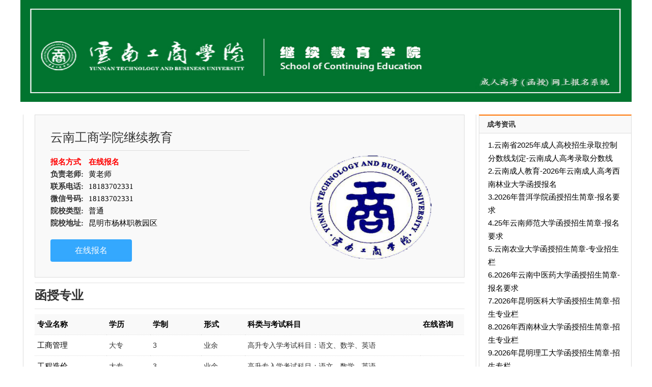

--- FILE ---
content_type: text/html; charset=utf-8
request_url: http://www.crgkxl.com/home/242.htm
body_size: 129268
content:




<!DOCTYPE HTML PUBLIC "-//W3C//DTD XHTML 1.0 Transitional//EN" "http://www.w3.org/TR/xhtml1/DTD/xhtml1-transitional.dtd">
<html xmlns="http://www.w3.org/1999/xhtml">
<head>
    <meta http-equiv="Content-Type" content="text/html; charset=utf-8" />
    <title>云南工商学成人教育函授招生报名-成人高考怎么报名</title>
    <meta http-equiv="X-UA-Compatible" content="IE=edge" />
    <meta name="description" content="云南工商学院成教网为您提供成人高考报名，专业老师为您指导考前学习，考前辅导。疑难解答！可报考函授，自考，专升本，高升本，高升专，函授各专业报名。" />
    <meta name="keywords" content="云南工商学成人教育函授招生报名-成人高考怎么报名" />
    <link rel="shortcut icon" type="image/x-icon" href="http://www.crgkxl.com:9011/Files/2019_07_11/D4DF51A8-BE33-4778-88CD-3EC7F902B7A3.jpg" media="screen" />
    <meta name="applicable-device" content="pc,mobile" />
    <meta name="MobileOptimized" content="width" />
    <meta name="HandheldFriendly" content="true" />
    <!-- 移动端调整-开始-->
    <meta name="viewport" content="width=device-width, initial-scale=1.0, minimum-scale=1.0, maximum-scale=1.0, user-scalable=no" />
    <!-- 移动端调整-结束-->
    <link href="/Scripts/layui/css/layui.css" rel="stylesheet" />
    <link href="/Styles/share.css" rel="stylesheet" />
    <link href="/Styles/font.css" rel="stylesheet" />
    <link href="/Styles/index.css" rel="stylesheet" />
    <script src="/Scripts/jquery-1.10.2.min.js"></script>
    <script src="/Scripts/layui/layui.js"></script>
    
    <link href="/Styles/schools.css" rel="stylesheet" />
    <link href="/Styles/schools_detail.css" rel="stylesheet" />
    <style>
        .information_l {
            float: right;
        }

        .information_r .infor_desTab .infor_desBox {
            width: 95%;
        }

        .trainDesT {
            width: auto;
            /*border:0;*/
        }

            .trainDesT .trainDes_l {
                /*width: 30%;*/
            }

            .trainDesT .trainDes_r {
                float: left;
                width: 50%;
            }

        .information_l {
            width: 300px;
        }

            .information_l .jg_intro {
                width: 298px;
            }

        .information_r {
            width: 900px;
        }

        .information_l .jg_intro .info_l_w, .information_l .address {
            width: 265px;
        }

        .info_l_w li {
            line-height: 25px;
        }

        .gray1, a.gray1 {
            color: black !important;
            color: black;
            font-size: 15px;
        }

        b {
            font-size: 15px;
        }
    </style>
</head>

<body>
    <div class="w1200 clearfix detail-imgb">
        <img src="http://www.crgkxl.com:9011/Files/2022_06_19/79BBC3E2-A36C-4ED6-83C7-6EFAC35C6E65.jpg" width="100%" height="200px" />
    </div>
    <div class="w1200 clearfix detail-schoolcon">
        <div class="information_r">
                <div class="infor_desTab clearfix" id="userCredit">
                    <div class="clear"></div>
                    <div>
                        <div class="tab_box clearfix">
                            <div class="infor_desBox">
                                <!--学校名片 start-->
                                <div class="clearfix trainDesT">
                                    <div class="trainDes_r">
                                        <p class="lh28 f24">云南工商学院继续教育</p>
                                        <p class="gray2 mt5"></p>
                                        <p class="border"></p>
                                        <table border="0" cellpadding="0" cellspacing="0">
                                            <tbody>
                                                <tr>
                                                    <td width="75px"><b style="color:red">报名方式</b></td>
                                                    <td class="f14 gray1"><b style="color:red">在线报名</b></td>
                                                </tr>
                                                <tr>
                                                    <td width="75px"><b>负责老师:</b></td>
                                                    <td class="f14 gray1"><span class="gray1">黄老师</span></td>
                                                </tr>
                                                <tr>
                                                    <td width="75px"><b>联系电话:</b></td>
                                                    <td class="f14 gray1"><span class="gray1">18183702331</span></td>
                                                </tr>
                                                <tr>
                                                    <td width="75px"><b>微信号码:</b></td>
                                                    <td class="f14 gray1"><span class="gray1">18183702331</span></td>
                                                </tr>
                                                <!--
                                                <tr>
                                                    <td width="75px"><b>QQ号码:</b></td>
                                                    <td class="f14 gray1"><span class="gray1"></span></td>
                                                </tr>-->
                                                <tr>
                                                    <td width="75px"><b>院校类型:</b></td>
                                                    <td class="f14 gray1"><span class="gray1">普通</span></td>
                                                </tr>
                                                
                                                <tr>
                                                    <td width="75px"><b>院校地址:</b></td>
                                                    <td><span class="f14 gray1">昆明市杨林职教园区</span></td>
                                                </tr>
                                                <!--
                                                <tr>
                                                    <td width="75px"><b>在线咨询:</b></td>
                                                    <td>
                                                    </td>
                                                </tr>-->
                                                <tr>
                                                    <td colspan="2">
                                                        <div class="fl postion">
                                                            <input class="btn layui-btn layui-btn-normal" value="在线报名" type="button" onclick="location.href='/Reg/242.htm?type=1'" />
                                                        </div>
                                                        
                                                        <div class="clear"></div>
                                                    </td>
                                                </tr>
                                            </tbody>
                                        </table>
                                    </div>
                                    <div class="trainDes_l" style="
        float: right;
        position: absolute;
        margin-left: 500px;
    ">
                                        <div style="padding-top: 40px;">
                                            <img src="http://www.crgkxl.com:9011/Files/2022_06_19/B136C896-86A1-4014-9B0B-52141D751B2B.jpg" style="width:258px;height:220px;" />
                                        </div>
                                    </div>
                                </div>
                                <!--学校名片 end-->
                                <hr />
                                <b class="lh28 f24">函授专业</b>&nbsp;&nbsp;<span class="f16"></span>
                                <hr />
                                <table class="mt10 mb10 ml15 course_b" style="width:100%;margin-left:0px">
                                    <thead>
                                        <tr class="th" style="font-size:15px;">
                                            <td width="180">专业名称</td>
                                            <td width="100">学历</td>
                                            <td width="120">学制</td>
                                            <td width="100">形式</td>
                                            <td width="450">科类与考试科目</td>
                                            <td width="100">在线咨询</td>
                                        </tr>
                                    </thead>
                                    <tbody id="tbody" style="font-size:14px;">
                                            <tr>
                                                <td><a href="/specialty/6573.htm" class="gray1" target="_blank">工商管理 </a></td>
                                                <td>大专</td>
                                                <td>3</td>
                                                <td>业余</td>
                                                <td>高升专入学考试科目：语文、数学、英语</td>
                                                <td class="f-tr">
                                                </td>
                                            </tr>
                                            <tr>
                                                <td><a href="/specialty/6572.htm" class="gray1" target="_blank">工程造价 </a></td>
                                                <td>大专</td>
                                                <td>3</td>
                                                <td>业余</td>
                                                <td>高升专入学考试科目：语文、数学、英语</td>
                                                <td class="f-tr">
                                                </td>
                                            </tr>
                                            <tr>
                                                <td><a href="/specialty/6571.htm" class="gray1" target="_blank">电子商务 </a></td>
                                                <td>大专</td>
                                                <td>3</td>
                                                <td>业余</td>
                                                <td>高升专入学考试科目：语文、数学、英语</td>
                                                <td class="f-tr">
                                                </td>
                                            </tr>
                                            <tr>
                                                <td><a href="/specialty/6570.htm" class="gray1" target="_blank">会计电算化 </a></td>
                                                <td>大专</td>
                                                <td>3</td>
                                                <td>业余</td>
                                                <td>高升专入学考试科目：语文、数学、英语</td>
                                                <td class="f-tr">
                                                </td>
                                            </tr>
                                            <tr>
                                                <td><a href="/specialty/6569.htm" class="gray1" target="_blank">建筑工程管理 </a></td>
                                                <td>大专</td>
                                                <td>3</td>
                                                <td>业余</td>
                                                <td>高升专入学考试科目：语文、数学、英语</td>
                                                <td class="f-tr">
                                                </td>
                                            </tr>
                                            <tr>
                                                <td><a href="/specialty/6568.htm" class="gray1" target="_blank">计算机网络技术 </a></td>
                                                <td>大专</td>
                                                <td>3</td>
                                                <td>业余</td>
                                                <td>高升专入学考试科目：语文、数学、英语</td>
                                                <td class="f-tr">
                                                </td>
                                            </tr>
                                            <tr>
                                                <td><a href="/specialty/6567.htm" class="gray1" target="_blank">工商管理 </a></td>
                                                <td>专升本</td>
                                                <td>3</td>
                                                <td>业余</td>
                                                <td>专升本入学考试科目：政治、英语、高数（二）</td>
                                                <td class="f-tr">
                                                </td>
                                            </tr>
                                            <tr>
                                                <td><a href="/specialty/6566.htm" class="gray1" target="_blank">电子商务 </a></td>
                                                <td>专升本</td>
                                                <td>3</td>
                                                <td>业余</td>
                                                <td>专升本入学考试科目：政治、英语、高数（二）</td>
                                                <td class="f-tr">
                                                </td>
                                            </tr>
                                            <tr>
                                                <td><a href="/specialty/6574.htm" class="gray1" target="_blank">工程造价 </a></td>
                                                <td>专升本</td>
                                                <td>3</td>
                                                <td>业余</td>
                                                <td>专升本入学考试科目：政治、英语、高数（二）</td>
                                                <td class="f-tr">
                                                </td>
                                            </tr>
                                            <tr>
                                                <td><a href="/specialty/6565.htm" class="gray1" target="_blank">会计电算化 </a></td>
                                                <td>专升本</td>
                                                <td>3</td>
                                                <td>业余</td>
                                                <td>专升本入学考试科目：政治、英语、高数（二）</td>
                                                <td class="f-tr">
                                                </td>
                                            </tr>
                                            <tr>
                                                <td><a href="/specialty/6564.htm" class="gray1" target="_blank">建筑工程管理 </a></td>
                                                <td>专升本</td>
                                                <td>3</td>
                                                <td>业余</td>
                                                <td>专升本入学考试科目：政治、英语、高数（一）</td>
                                                <td class="f-tr">
                                                </td>
                                            </tr>
                                            <tr>
                                                <td><a href="/specialty/6561.htm" class="gray1" target="_blank">会计学 </a></td>
                                                <td>高升本</td>
                                                <td>5</td>
                                                <td>函授</td>
                                                <td>高升本科：语文、数学、英语、史地综合</td>
                                                <td class="f-tr">
                                                </td>
                                            </tr>
                                            <tr>
                                                <td><a href="/specialty/6563.htm" class="gray1" target="_blank">工商管理 </a></td>
                                                <td>高升本</td>
                                                <td>5</td>
                                                <td>函授</td>
                                                <td>高升本科：语文、数学、英语、史地综合</td>
                                                <td class="f-tr">
                                                </td>
                                            </tr>
                                            <tr>
                                                <td><a href="/specialty/6562.htm" class="gray1" target="_blank">计算机科学与技术 </a></td>
                                                <td>高升本</td>
                                                <td>5</td>
                                                <td>函授</td>
                                                <td>高升本科：语文、数学、英语、理化综合</td>
                                                <td class="f-tr">
                                                </td>
                                            </tr>
                                    </tbody>
                                </table>
                                
                                <!-- 移动端调整--列表-开始 --> 
                                <div class="school">
                                    <ul id="ulbody">
                                            <li><a href="/specialty/6573.htm" class="gray1" target="_blank">
                                                <dd><b>专业名称：</b>工商管理</dd>
                                                <dd><b>学历：</b>大专 <b> 学习形式：</b>业余</dd>
                                                <dd> <b>学制：</b>3</dd>
                                                <dd><b>科类与考试科目:</b>高升专入学考试科目：语文、数学、英语</dd>
                                                <!--
                                                <dd><b>在线咨询：</b>
                                                </dd>-->
                                            </a></li>
                                            <li><a href="/specialty/6572.htm" class="gray1" target="_blank">
                                                <dd><b>专业名称：</b>工程造价</dd>
                                                <dd><b>学历：</b>大专 <b> 学习形式：</b>业余</dd>
                                                <dd> <b>学制：</b>3</dd>
                                                <dd><b>科类与考试科目:</b>高升专入学考试科目：语文、数学、英语</dd>
                                                <!--
                                                <dd><b>在线咨询：</b>
                                                </dd>-->
                                            </a></li>
                                            <li><a href="/specialty/6571.htm" class="gray1" target="_blank">
                                                <dd><b>专业名称：</b>电子商务</dd>
                                                <dd><b>学历：</b>大专 <b> 学习形式：</b>业余</dd>
                                                <dd> <b>学制：</b>3</dd>
                                                <dd><b>科类与考试科目:</b>高升专入学考试科目：语文、数学、英语</dd>
                                                <!--
                                                <dd><b>在线咨询：</b>
                                                </dd>-->
                                            </a></li>
                                            <li><a href="/specialty/6570.htm" class="gray1" target="_blank">
                                                <dd><b>专业名称：</b>会计电算化</dd>
                                                <dd><b>学历：</b>大专 <b> 学习形式：</b>业余</dd>
                                                <dd> <b>学制：</b>3</dd>
                                                <dd><b>科类与考试科目:</b>高升专入学考试科目：语文、数学、英语</dd>
                                                <!--
                                                <dd><b>在线咨询：</b>
                                                </dd>-->
                                            </a></li>
                                            <li><a href="/specialty/6569.htm" class="gray1" target="_blank">
                                                <dd><b>专业名称：</b>建筑工程管理</dd>
                                                <dd><b>学历：</b>大专 <b> 学习形式：</b>业余</dd>
                                                <dd> <b>学制：</b>3</dd>
                                                <dd><b>科类与考试科目:</b>高升专入学考试科目：语文、数学、英语</dd>
                                                <!--
                                                <dd><b>在线咨询：</b>
                                                </dd>-->
                                            </a></li>
                                            <li><a href="/specialty/6568.htm" class="gray1" target="_blank">
                                                <dd><b>专业名称：</b>计算机网络技术</dd>
                                                <dd><b>学历：</b>大专 <b> 学习形式：</b>业余</dd>
                                                <dd> <b>学制：</b>3</dd>
                                                <dd><b>科类与考试科目:</b>高升专入学考试科目：语文、数学、英语</dd>
                                                <!--
                                                <dd><b>在线咨询：</b>
                                                </dd>-->
                                            </a></li>
                                            <li><a href="/specialty/6567.htm" class="gray1" target="_blank">
                                                <dd><b>专业名称：</b>工商管理</dd>
                                                <dd><b>学历：</b>专升本 <b> 学习形式：</b>业余</dd>
                                                <dd> <b>学制：</b>3</dd>
                                                <dd><b>科类与考试科目:</b>专升本入学考试科目：政治、英语、高数（二）</dd>
                                                <!--
                                                <dd><b>在线咨询：</b>
                                                </dd>-->
                                            </a></li>
                                            <li><a href="/specialty/6566.htm" class="gray1" target="_blank">
                                                <dd><b>专业名称：</b>电子商务</dd>
                                                <dd><b>学历：</b>专升本 <b> 学习形式：</b>业余</dd>
                                                <dd> <b>学制：</b>3</dd>
                                                <dd><b>科类与考试科目:</b>专升本入学考试科目：政治、英语、高数（二）</dd>
                                                <!--
                                                <dd><b>在线咨询：</b>
                                                </dd>-->
                                            </a></li>
                                            <li><a href="/specialty/6574.htm" class="gray1" target="_blank">
                                                <dd><b>专业名称：</b>工程造价</dd>
                                                <dd><b>学历：</b>专升本 <b> 学习形式：</b>业余</dd>
                                                <dd> <b>学制：</b>3</dd>
                                                <dd><b>科类与考试科目:</b>专升本入学考试科目：政治、英语、高数（二）</dd>
                                                <!--
                                                <dd><b>在线咨询：</b>
                                                </dd>-->
                                            </a></li>
                                            <li><a href="/specialty/6565.htm" class="gray1" target="_blank">
                                                <dd><b>专业名称：</b>会计电算化</dd>
                                                <dd><b>学历：</b>专升本 <b> 学习形式：</b>业余</dd>
                                                <dd> <b>学制：</b>3</dd>
                                                <dd><b>科类与考试科目:</b>专升本入学考试科目：政治、英语、高数（二）</dd>
                                                <!--
                                                <dd><b>在线咨询：</b>
                                                </dd>-->
                                            </a></li>
                                            <li><a href="/specialty/6564.htm" class="gray1" target="_blank">
                                                <dd><b>专业名称：</b>建筑工程管理</dd>
                                                <dd><b>学历：</b>专升本 <b> 学习形式：</b>业余</dd>
                                                <dd> <b>学制：</b>3</dd>
                                                <dd><b>科类与考试科目:</b>专升本入学考试科目：政治、英语、高数（一）</dd>
                                                <!--
                                                <dd><b>在线咨询：</b>
                                                </dd>-->
                                            </a></li>
                                            <li><a href="/specialty/6561.htm" class="gray1" target="_blank">
                                                <dd><b>专业名称：</b>会计学</dd>
                                                <dd><b>学历：</b>高升本 <b> 学习形式：</b>函授</dd>
                                                <dd> <b>学制：</b>5</dd>
                                                <dd><b>科类与考试科目:</b>高升本科：语文、数学、英语、史地综合</dd>
                                                <!--
                                                <dd><b>在线咨询：</b>
                                                </dd>-->
                                            </a></li>
                                            <li><a href="/specialty/6563.htm" class="gray1" target="_blank">
                                                <dd><b>专业名称：</b>工商管理</dd>
                                                <dd><b>学历：</b>高升本 <b> 学习形式：</b>函授</dd>
                                                <dd> <b>学制：</b>5</dd>
                                                <dd><b>科类与考试科目:</b>高升本科：语文、数学、英语、史地综合</dd>
                                                <!--
                                                <dd><b>在线咨询：</b>
                                                </dd>-->
                                            </a></li>
                                            <li><a href="/specialty/6562.htm" class="gray1" target="_blank">
                                                <dd><b>专业名称：</b>计算机科学与技术</dd>
                                                <dd><b>学历：</b>高升本 <b> 学习形式：</b>函授</dd>
                                                <dd> <b>学制：</b>5</dd>
                                                <dd><b>科类与考试科目:</b>高升本科：语文、数学、英语、理化综合</dd>
                                                <!--
                                                <dd><b>在线咨询：</b>
                                                </dd>-->
                                            </a></li>
                                    </ul>
                                </div>
                                <!-- 移动端调整--列表-结束 -->
                                
                                <br />
                                <b class="lh28 f24">院校简介</b>
                                <hr />
                                <p style="box-sizing: content-box; margin-top: 5px; margin-bottom: 5px; padding: 0px; color: rgb(51, 51, 51); font-family: &quot;Helvetica Neue&quot;, Helvetica, Arial, sans-serif;"><br></p><p style="box-sizing: content-box; margin-top: 5px; margin-bottom: 5px; padding: 0px; color: rgb(51, 51, 51); font-family: &quot;Helvetica Neue&quot;, Helvetica, Arial, sans-serif;">&nbsp; &nbsp; &nbsp; &nbsp;<img src="[data-uri]"><br></p><p style="box-sizing: content-box; margin-top: 5px; margin-bottom: 5px; padding: 0px; color: rgb(51, 51, 51); font-family: &quot;Helvetica Neue&quot;, Helvetica, Arial, sans-serif;"><br></p><p style="box-sizing: content-box; margin-top: 5px; margin-bottom: 5px; padding: 0px; color: rgb(51, 51, 51); font-family: &quot;Helvetica Neue&quot;, Helvetica, Arial, sans-serif;">&nbsp; &nbsp; &nbsp; &nbsp;云南工商学院坐落在四季如春、风景秀丽的春城昆明，是一所师资力量雄厚，学科特色鲜明，教育质量和科研水平较高的应用型大学。占地535,800平方米。学校开设50多个专业。我院继续教育开展学历教育和非学历教育培训，非学历培训，主要以单位培训为主。学历教育以，函授，自考，业余，远程教育，夜大为主。我校成人教育函数层次有高升本，专升本，高升专。先后在省内外及所属县区设有校外教学点30余个，已初步形成多层次、多专业、多形式、多地点办学格局。为了方便学员，学校开设函授，业余，远程教育。利用互联网手机app等多种教学手段为学员提供学习。</p><p style="box-sizing: content-box; margin-top: 5px; margin-bottom: 5px; padding: 0px; color: rgb(51, 51, 51); font-family: &quot;Helvetica Neue&quot;, Helvetica, Arial, sans-serif;"><br></p><p style="box-sizing: content-box; margin-top: 5px; margin-bottom: 5px; padding: 0px; color: rgb(51, 51, 51); font-family: &quot;Helvetica Neue&quot;, Helvetica, Arial, sans-serif;">&nbsp; &nbsp; &nbsp; &nbsp;报考云南工商学院函授，业余高升本，专升本，高升专各专业需要参加成人高考，我校按考试院划分录取分数线从高到低录取，网上报名，由负责老师邮寄给考生考试书籍，帮助考生进行考前复习。被我校录取后再以函授，业余，夜大等形式学习，函授就是利用寒假和暑假进行学习，业余利用周末学习，夜大是晚上8点到10点到就近的教学点进行学习。学费严格按省物价局规定的收费标准收取，学费按年交。学生缴费后到我校就近的函授站教学点进行学习，成绩各科合格二年半颁发毕业证书。本科学生成绩良好，毕业论文优秀，参加学位英语考试，颁发学士学位证书。</p>
                                <br /><br />
                                <b class="lh28 f24">报考条件</b>
                                <hr />
                                <div><span style="color: rgb(51, 51, 51); font-family: &quot;Helvetica Neue&quot;, Helvetica, Arial, sans-serif;"><br data-filtered="filtered"></span></div>
<span style="color: rgb(51, 51, 51); font-family: &quot;Helvetica Neue&quot;, Helvetica, Arial, sans-serif;"><div>&nbsp; &nbsp; &nbsp;&nbsp;<img src="[data-uri]"><span style="color: rgb(51, 51, 51); font-family: &quot;Helvetica Neue&quot;, Helvetica, Arial, sans-serif;"><br data-filtered="filtered"></span></div><div><span style="color: rgb(51, 51, 51); font-family: &quot;Helvetica Neue&quot;, Helvetica, Arial, sans-serif;"><br data-filtered="filtered"></span></div>&nbsp; &nbsp; &nbsp;&nbsp;</span><span style="color: rgb(51, 51, 51); font-family: &quot;Helvetica Neue&quot;, Helvetica, Arial, sans-serif;">&nbsp;报考</span><span style="color: rgb(51, 51, 51); font-family: &quot;Helvetica Neue&quot;, Helvetica, Arial, sans-serif;">云南工商学院</span><span style="color: rgb(51, 51, 51); font-family: &quot;Helvetica Neue&quot;, Helvetica, Arial, sans-serif;">函授成人高考大专需要具有高中、中专学历及同等学历或者年满17周岁，外省学员需要报考我校函授，需要在本省有社保，工作证明，或者暂住证等证明。报考本科需要具有专科学历或应届专科毕业生可报考本科各专业。报考医学类专业大专，护理需要护士证和相关证书，报临床医学专业需要提供医师证等相关证明，报医学类专升本需要提供全日制大专毕业证或者相关证明。报名流程：点击在线报名，进入报名表，填写内容，确定好自己专业，填好姓名，学历，联系方式，地址，身份证号等，检查好后提交。缴费后我们负责老师会邮寄考试书籍及学习资料给每个学员。8月底9月到当地教育局或者成人高考点进行现场确认。参加10月的全国统一成人高考。11月底12月初出考试成绩。交第一年学费，注册学籍。</span>
                            </div>
                        </div>
                        <div class="clear"></div>
                    </div>
                </div>
            </div>
        
        <div class="information_l">
            <div class="jg_intro">
                <div class="jg_title">成考资讯</div>
                <div class="info_l_w">
                    
                    <ul style="font-size:14px;">
                                <a href="/ckzx/we.114.htm" target="_blank"><li><span class="gray1">1.云南省2025年成人高校招生录取控制分数线划定-云南成人高考录取分数线</span></li></a>
                                <a href="/ckzx/ab633.htm" target="_blank"><li><span class="gray1">2.云南成人教育-2026年云南成人高考西南林业大学函授报名</span></li></a>
                                <a href="/ckzx/ab491.htm" target="_blank"><li><span class="gray1">3.2026年普洱学院函授招生简章-报名要求</span></li></a>
                                <a href="/ckzx/ab490.htm" target="_blank"><li><span class="gray1">4.25年云南师范大学函授招生简章-报名要求</span></li></a>
                                <a href="/ckzx/ab486.htm" target="_blank"><li><span class="gray1">5.云南农业大学函授招生简章-专业招生栏</span></li></a>
                                <a href="/ckzx/ab489.htm" target="_blank"><li><span class="gray1">6.2026年云南中医药大学函授招生简章-报名要求</span></li></a>
                                <a href="/ckzx/ab489.htm" target="_blank"><li><span class="gray1">7.2026年昆明医科大学函授招生简章-招生专业栏</span></li></a>
                                <a href="/ckzx/ab487.htm" target="_blank"><li><span class="gray1">8.2026年西南林业大学函授招生简章-招生专业栏</span></li></a>
                                <a href="/ckzx/ab485.htm" target="_blank"><li><span class="gray1">9.2026年昆明理工大学函授招生简章-招生专栏</span></li></a>
                                <a href="/ckzx/ab483.htm" target="_blank"><li><span class="gray1">10.20226年云南大学函授招生简章-函授招生报名入口</span></li></a>

                        
                    </ul>
                </div>
            </div>
            <div class="jg_intro">
                <div class="jg_title" style="cursor:pointer;" onclick="window.location.href='http://www.exam.crgkxl.com/Bible/Index'">成考模拟考试</div>
                <div class="info_l_w">
                    <ul style="font-size:14px;">
                        
                    </ul>
                </div>
            </div>
            <div class="jg_intro">
                <div class="jg_title">本校最新信息</div>
                <div class="info_l_w">
                    <ul style="font-size:14px;">
                                <li><font class="dian_css"> · </font><a href='/bxzxinfo/R4892.htm' target="_blank" class="gray1">云南工商学院体育美育浸润行动计划支教队伍顺利出征</a></li>
                                <li><font class="dian_css"> · </font><a href='/bxzxinfo/S986.htm' target="_blank" class="gray1">云南工商学院成考函授《刑法学》学习课程—罪责自负原则的舍义</a></li>
                                <li><font class="dian_css"> · </font><a href='/bxzxinfo/S525.htm' target="_blank" class="gray1">云南工商学院成考函授《宪法学》学习课程—人民代表大会制度的实质</a></li>
                                <li><font class="dian_css"> · </font><a href='/bxzxinfo/S139.htm' target="_blank" class="gray1">云南工商学院成考函授《市场营销策划》学习课程—文案调研法</a></li>
                                <li><font class="dian_css"> · </font><a href='/bxzxinfo/R9315.htm' target="_blank" class="gray1">云南工商学院在2024年第四届全国大学生英语词汇竞赛决赛中斩获佳绩</a></li>
                                <li><font class="dian_css"> · </font><a href='/bxzxinfo/R8971.htm' target="_blank" class="gray1">云南工商学院举办第一届跆拳道品势精英赛暨大学体育教学成果展示活动</a></li>
                                <li><font class="dian_css"> · </font><a href='/bxzxinfo/R8724.htm' target="_blank" class="gray1">云南工商学院正式成为“多邻国英语测试合作伙伴”</a></li>
                                <li><font class="dian_css"> · </font><a href='/bxzxinfo/R7103.htm' target="_blank" class="gray1">考研上岸江西财经大学 | 燕旭铭：不负”研“途，全力以赴</a></li>
                                <li><font class="dian_css"> · </font><a href='/bxzxinfo/R6734.htm' target="_blank" class="gray1">云南工商学院举办“榜样的力量”2023—2024学年优秀学生表彰大会</a></li>
                                <li><font class="dian_css"> · </font><a href='/bxzxinfo/R6388.htm' target="_blank" class="gray1">云南工商学院名师大讲堂 | 墨家的强力从事与当代工匠精神的“前世今生”</a></li>

                    </ul>
                </div>
            </div>
            <div class="jg_intro">
                <div class="jg_title">成人教育信息常识</div>
                <div class="info_l_w">
                    <ul style="font-size:14px;">
                            <li><font class="dian_css"> · </font><a href="/Home/NousDetail?NousID=05AB2FB2-67F5-48B1-82C1-D772B6B4A0E3" target="_blank" class="gray1">湖南成人高考入学考试科目</a></li>
                            <li><font class="dian_css"> · </font><a href="/Home/NousDetail?NousID=05CF99CC-0FA8-4064-ACE1-FC07C27C23F3" target="_blank" class="gray1">安徽成人高考报名资料</a></li>
                            <li><font class="dian_css"> · </font><a href="/Home/NousDetail?NousID=06D23362-24BC-49A7-A5DA-7688FA69DDDE" target="_blank" class="gray1">成人高考是什么学历</a></li>
                            <li><font class="dian_css"> · </font><a href="/Home/NousDetail?NousID=06E00689-B4D7-4630-A191-77D73DD64193" target="_blank" class="gray1">‌湖南函授本科报名流程（2025年适用）‌</a></li>
                            <li><font class="dian_css"> · </font><a href="/Home/NousDetail?NousID=0888C05C-61C1-4A00-BCA8-7CBEFC915CD9" target="_blank" class="gray1">2025年内蒙古成人高考热门专业推荐</a></li>
                            <li><font class="dian_css"> · </font><a href="/Home/NousDetail?NousID=09FB8F93-FC8D-43F7-AA5C-BFCB54B079DB" target="_blank" class="gray1">2025年成人自学报名的具体流程-注意事项</a></li>
                            <li><font class="dian_css"> · </font><a href="/Home/NousDetail?NousID=0A432B13-664A-4DCF-AFD6-D16EA18AC861" target="_blank" class="gray1">成考函授本科学制（最短也要两年半时间）</a></li>
                            <li><font class="dian_css"> · </font><a href="/Home/NousDetail?NousID=0A573EC4-118B-4ED9-89B0-BE31FFDCEB87" target="_blank" class="gray1">广东成人高考有指定教材吗</a></li>
                            <li><font class="dian_css"> · </font><a href="/Home/NousDetail?NousID=0E598506-519E-4889-91C8-319595F284D8" target="_blank" class="gray1">函授本科文凭能否考研究生</a></li>
                            <li><font class="dian_css"> · </font><a href="/Home/NousDetail?NousID=0F194C63-7D19-42B7-AFAC-4F18DAF344C8" target="_blank" class="gray1">2025年广东函授大专热门专业排名及推荐</a></li>
                    </ul>
                </div>
            </div>
            <div class="jg_intro">
                <div class="jg_title">相关高校</div>
                <div class="info_l_w">
                    <ul style="font-size:14px;">
                            <li><font class="dian_css"> · </font><a href="/home/234.htm" target="_blank" class="gray1">大理大学继续教育</a></li>
                            <li><font class="dian_css"> · </font><a href="/home/235.htm" target="_blank" class="gray1">云南大学继续教育</a></li>
                            <li><font class="dian_css"> · </font><a href="/home/550.htm" target="_blank" class="gray1">云南民族大学继续教育</a></li>
                            <li><font class="dian_css"> · </font><a href="/home/236.htm" target="_blank" class="gray1">昆明学院继续教育</a></li>
                            <li><font class="dian_css"> · </font><a href="/home/237.htm" target="_blank" class="gray1">玉溪师范学院继续教育</a></li>
                            <li><font class="dian_css"> · </font><a href="/home/238.htm" target="_blank" class="gray1">曲靖师范学院继续教育</a></li>
                            <li><font class="dian_css"> · </font><a href="/home/239.htm" target="_blank" class="gray1">文山学院继续教育</a></li>
                            <li><font class="dian_css"> · </font><a href="/home/240.htm" target="_blank" class="gray1">楚雄师范学院继续教育学院</a></li>
                            <li><font class="dian_css"> · </font><a href="/home/241.htm" target="_blank" class="gray1">昆明医科大学继续教育</a></li>
                            <li><font class="dian_css"> · </font><a href="/home/549.htm" target="_blank" class="gray1">云南财经大学继续教育</a></li>
                            <li><font class="dian_css"> · </font><a href="/home/182.htm" target="_blank" class="gray1">云南成人高考</a></li>
                            <li><font class="dian_css"> · </font><a href="/home/547.htm" target="_blank" class="gray1">云南师范大学继续教育学院</a></li>
                            <li><font class="dian_css"> · </font><a href="/home/243.htm" target="_blank" class="gray1">昭通学院继续教育</a></li>
                            <li><font class="dian_css"> · </font><a href="/home/244.htm" target="_blank" class="gray1">保山学院继续教育</a></li>
                            <li><font class="dian_css"> · </font><a href="/home/245.htm" target="_blank" class="gray1">普洱学院继续教育</a></li>
                            <li><font class="dian_css"> · </font><a href="/home/246.htm" target="_blank" class="gray1">云南中医药大学继续教育</a></li>
                            <li><font class="dian_css"> · </font><a href="/home/247.htm" target="_blank" class="gray1">红河学院继续教育</a></li>
                            <li><font class="dian_css"> · </font><a href="/home/551.htm" target="_blank" class="gray1">昆明理工大学继续教育</a></li>
                            <li><font class="dian_css"> · </font><a href="/home/248.htm" target="_blank" class="gray1">西南林业大学继续教育</a></li>
                            <li><font class="dian_css"> · </font><a href="/home/548.htm" target="_blank" class="gray1">云南农业大学继续教育</a></li>
                            <li><font class="dian_css"> · </font><a href="/home/242.htm" target="_blank" class="gray1">云南工商学院继续教育</a></li>
                    </ul>
                </div>
            </div>
            <div class="mt20"></div>
        </div>
    
        
    </div>
    <div class="w1200 center pt40 school-detail-foot">
        <p>
            <p style="text-align: center;"><span style="font-size: 12px; font-family: PingFangSC, &quot;helvetica neue&quot;, &quot;hiragino sans gb&quot;, arial, &quot;microsoft yahei ui&quot;, &quot;microsoft yahei&quot;, simsun, sans-serif;">Copyright ©&nbsp; All Rights Reserved. 备案编号：<a href="https://beian.miit.gov.cn/">湘ICP备17008912号-1</a></span></p> <div style='text-align: center;'>联系我们15675851420（微信同号）蒋老师</div>
        </p>
    </div>
</body>
</html>

--- FILE ---
content_type: text/css
request_url: http://www.crgkxl.com/Styles/share.css
body_size: 13803
content:
.versionMes { width:100%;min-width:1200px;padding:25px 0;text-align:center;line-height:24px;font-size:12px;color:#888;margin-top:20px;}
* { font-family:'Microsoft YaHei',"微软雅黑";font-size:12px;}
body{ font-size:12px;margin:0px; padding:0px;width:100%;font-family:"Microsoft Yahei","微软雅黑";background-color:#fff; }
body a{outline:none;blr:expression(this.onFocus=this.blur());}
html, body, div, span, applet, object, iframe, h1, h2, h3, h4, h5, h6, p, blockquote, pre, a, abbr, acronym, address, big, cite, code, del, dfn, em, img, ins, kbd, q, s, samp, small, strike,sub, sup, tt, var,u, i, center, dl, dt, dd, ol, ul, li, fieldset, form, label, legend, input, table, caption, tbody, tfoot, thead, tr, td, article, aside, canvas, details, embed, figure, figcaption, footer, header, hgroup, menu, nav, output, ruby, section, summary, time, mark, audio, video {font: inherit;margin: 0;padding: 0;vertical-align: baseline; font-style:normal;}
ol, ul {list-style: none outside none;}
input {font-family: "Microsoft Yahei","微软雅黑";display: inline-block;vertical-align: middle;}
input, input:focus, button, button:focus, select, textarea, textarea:focus, select:focus {outline: medium none;}
select {font-family: "Microsoft Yahei","微软雅黑";}
textarea {font-family: "Microsoft Yahei","微软雅黑";resize: none;}
table {border-collapse: collapse;border-spacing: 0;}
.clearfix{zoom:1;}
.clearfix:after{content:".";display:block;height:0;clear:both;visibility:hidden}
.clear{clear:both;}
.none{display:none;}
.absolute{position:absolute;}
.cursor{ cursor:pointer;}
.overflow-h { overflow:hidden;}
.dp-i-b { display:inline-block;}
.dp-b { display:block;}
a img, img { border:0;}
a img:hover{opacity: 0.9; filter: alpha(opacity=90); -moz-opacity: 0.9; -khtml-opacity: 0.9;}
a{text-decoration:none}
img {
    max-width: 100%;
    border:0 none;
}
::selection,.scur {background:#FF7300; color:white !important;}
::-moz-selection {background:#FF7300; color:white;}

.hide{display:none;}
.clear{ clear:both;}/*清除浮动*/
.fl{ float:left;}
.fr{ float:right;}

/*边距属性控制---上*/
.pt1{padding-top:1px;}
.pt5{padding-top:5px;}
.pt10{padding-top:10px;}
.pt15{padding-top:15px;}
.pt20{padding-top:20px;}
.pt25{padding-top:25px;}
.pt30{padding-top:30px;}
.pt40{padding-top:40px;}
.mt1{margin-top:1px;}
.mt5{margin-top:5px;}
.mt8{margin-top:8px;}
.mt10{margin-top:10px;}
.mt15{margin-top:15px;}
.mt20{margin-top:20px;}
.mt25{margin-top:25px;}
.mt30{margin-top:30px;}
.mt35{margin-top:35px;}
.mt40{margin-top:40px;}
.mt50{margin-top:50px;}

/*边距属性控制---下*/
.pb4{padding-bottom:4px}
.pb5{padding-bottom:5px}
.pb10{padding-bottom:10px}
.pb15{padding-bottom:15px}
.pb20{padding-bottom:20px}
.pb25{padding-bottom:25px;}
.pb30{padding-bottom:30px}
.mb5{margin-bottom:5px}
.mb10{margin-bottom:10px}
.mb15{margin-bottom:15px}
.mb20{margin-bottom:20px}
.mb30{margin-bottom:30px}
.mb40{margin-bottom:40px}
.mb50{margin-bottom:50px}

/*边距属性控制---左*/
.pl5{padding-left:5px;}
.pl10{padding-left:10px;}
.pl15{padding-left:15px;}
.pl20{padding-left:20px;}
.pl30{padding-left:30px;}
.ml5{margin-left:5px;}
.ml10{margin-left:10px;}
.ml15{margin-left:15px;}
.ml20{margin-left:20px;}
.ml30{margin-left:30px;}
.ml45{margin-left:45px;}

/*边距属性控制---右*/
.pr5{padding-right:5px;}
.pr9{padding-right:9px;}
.pr10{padding-right:10px;}
.pr15{padding-right:15px;}
.pr20{padding-right:20px;}
.mr5{margin-right:5px;}
.mr9{margin-right:9px;}
.mr10{margin-right:10px;}
.mr15{margin-right:15px;}
.mr20{margin-right:20px;}

/*边距属性控制*/
.p1{padding:1px;}
.p2{padding:2px;}
.p3{padding:3px;}
.p4{padding:4px;}
.p5{padding:5px;}
.p10{padding:10px;}
.p15{padding:15px;}
.p20{padding:20px;}
.p25{padding:25px;}
.m1{margin:1px;}
.m2{margin:2px;}
.m3{margin:3px;}
.m4{margin:4px;}
.m5{margin:5px;}
.m10{margin:10px;}
.m15{margin:15px;}
.m20{margin:20px;}

/*对象背景属性控制*/
.bg1{background:#fff;}
.bg2{background:#000000;}
.bg3{background:#FF7300;}
.bg4{background:#FCFCE9;}
.bgf6{background:#f6f6f6;}
.bgf9{background:#f9f9f9;}

/*对象边框属性控制*/
.b1{border:1px solid #FF7300;}
.b2{border:1px solid #cdcdcd;}
.b3{border:1px solid #eaeaea; border-top:2px solid #FF7300;}
.b4{border:1px solid #eaeaea; border-top:2px solid #000000;}
.b5{border:1px solid #d7aa59;}
.b6{border-top:2px solid #000000;}
.b7{border:1px solid #ddd; border-top:2px solid #FF7300; border-bottom:0px;}
.b8{border:1px solid #dddddd; border-top:0px;}
.b9{border:1px solid #dedede;}

/*对象宽度控制*/
.w1010{width:1010px;margin:0 auto;}
.w1000{width:1000px;margin:0 auto;}
.w1200{width:1200px;margin:0 auto;}
.w1020{width:1020px;margin:0 auto;}
.w980{width:980px;margin:0 auto;}
.w990{width:990px;margin:0 auto;}

/*宽屏头部*/

#head1{background-color:#F6F6F6;;color:#666;border-bottom:1px solid #E7E8E7}
#head1 .mobile{float:left;padding-right:13px; position:relative;}
#head1 .mobile a{display:block;float:left;padding-left:18px;background:url(../images/mobile.png) no-repeat left center;}
#head1 .mobile .web_img { position:absolute;top:35px;z-index:400; width:120px; height:auto; border:1px solid #ddd;display:none; background-color:#fff;}
    #head1 .mobile .web_img p { width: 120px; height: auto; color:#999; text-align: center; margin-top: -12px;}
#head1 .mobile:focus .web_img { display:block;}
#head1 .alibar{margin:0 auto;height:35px;line-height:35px;_height:36px;_overflow:hidden}
#head1 a{text-decoration:none;color:#666}
#head1 a.orange{color:#FF7300;}
#head1 a.orange:hover{text-decoration:underline;}
#head1 a:hover{color:#ff7300}
#head1 li{float:left}
#head1 .head1_right { float:right;position:relative;}
#head1 .head1_right .head1_xiala { float:left;padding:0 12px 0 10px;position:relative;border:1px solid transparent;border-bottom:0;border-top:0;margin-left:-1px;}
#head1 .head1_right .head1_xiala:hover,#head1 .head1_right .head1_xiala1:hover{background:#fff;border:1px solid #E7E8E7;border-bottom:0;border-top:0;padding-bottom:1px;}
#head1 .head1_right .head1_xiala1 {float:left;padding-left:8px;position:relative;border:1px solid transparent;border-bottom:0;border-top:0;left:-1px;}
#head1 .head_border { display:inline-block;width:1px;background:#E7E8E7;height:12px;position:absolute;top:11px;right:-1px;}
#head1 .head_bor1 {display:inline-block;width:1px;background:#E7E8E7;height:12px;position:relative;margin-right:10px;float:left;top:11px;}
#head1 .head1_right .xiala_img { padding-left:8px;position:relative;top:-3px;}
#head1 .head1_right .xiala_img1 { padding:0 8px;position:relative;top:-3px;}
#head1 .head1_right ul{position:absolute;top:36px;left:-1px;width:95px;background:#fff;padding:10px 0;border:1px solid #E7E8E7;z-index:100;display:none;border-top:0;*z-index:100;}
#head1 .head1_right ul li {display:block;height:24px;width:90px;}
#head1 .head1_right ul li a{color:#666;font-size: 12px; line-height:24px;display:block;width:auto;height:24px;font-family:微软雅黑;padding-left:10px;margin-right:10px;}
#head1 .head1_right ul li a:hover{color:#FF7300;}
.me {position:absolute;top:36px;left:-1px;width:95px;background:#fff;padding:10px 0;border:1px solid #E7E8E7;z-index:100;display:none;border-top:0;*z-index:100; }

#head2 {background:#fff; height:350px;width:100%;font-size:12px;font-family:微软雅黑;}
.map_submit_div{ width:102px;float:right;height:40px;background:#fff;margin:28px 35px 0px 10px;}
.map_submit_div .map_submit{ height:38px;width:100px;border:1px solid #ddd;display:inline-block;text-align:center;cursor:pointer;font:normal 14px/38px 微软雅黑;color:#666;}



.header_logo{padding-top:2px;width:214px;height:56px;}
.header_logo img{width:214px;height:56px;}
#head2 .index_address{padding:0 10px 0 25px;background-image:url(../images/address.png);height:30px;background-color:#fff;background-repeat:no-repeat;background-position:7px center;float:left;margin:25px 0px 0 30px;max-width:100px;line-height:30px;position:relative;}
#head2 .index_address>a:hover{color:#FF7300;text-decoration:underline; }
#head2 .ali-search{width:505px;float:right;margin-top:0px;}
#head2 .form{width:505px;position:relative;background:#ddd;height:40px;}
#head2 .search_txt{width:392px;height:34px;background:#fff;padding-left:10px;border:1px solid #fff;margin:2px 0 2px 2px;}
#head2 .ali-search2{width:360px;float:right;margin-top:0px;}
#head2 .form2{width:360px;position:relative;background:#ddd;height:40px;}
#head2 .search_txt2{width:292px;height:34px;background:#fff;padding-left:10px;border:1px solid #fff;margin:2px 0 2px 2px;}
#masthead .ali-search2 .alisearch-submit2{display:block;height:40px;width:85px;background-color:#FF7300;line-height:40px;border:none;color:#fff;font-size:16px;cursor:pointer;position:absolute;top:0;right:0;font-family:"Microsoft YaHei"}
.map_submit_div2{ width:82px;float:right;height:40px;background:#fff;margin:28px 35px 0px 10px;}
.map_submit_div2 .map_submit2{ height:38px;width:80px;border:1px solid #ddd;display:inline-block;text-align:center;cursor:pointer;font:normal 14px/38px 微软雅黑;color:#666;}


#masthead{position:relative;height:70px;margin:0px 0 23px 0;padding-top:16px;}
#masthead .qr_code{display:block;position:absolute;right:0;top:-16px;width:100px;height:32px;line-height:32px;color:#888;padding-bottom:58px}
#masthead .qr_code:hover{color:#ff7300;text-decoration:none}
#masthead .ali-search ul.alisearch-type{margin-bottom:5px;padding-left:12px}
#masthead .ali-search ul.alisearch-type li{padding:0 14px 0 15px;font:normal 12px/24px 微软雅黑;}
#masthead .ali-search ul.alisearch-type li.first{padding-left:0}
#masthead .ali-search ul.alisearch-type li a{color:#222;display:block;text-decoration:none}
#masthead .ali-search ul.alisearch-type li a:hover,#masthead .ali-search ul.alisearch-type li.current a{color:#ff7300}
#masthead .ali-search #alisearch-submit{display:block;height:40px;width:100px;background-color:#FF7300;line-height:40px;border:none;color:#fff;font-size:16px;cursor:pointer;position:absolute;top:0;right:0;font-family:"Microsoft YaHei"}
#masthead .indexweibo {position:relative;}
#masthead .indexweibo .indexweibo1 {position:absolute;right:0;top:0px;padding:0px;border:1px solid #ddd;background:#fff;z-index:200;display:none;}
#masthead .indexweibo .indexweibo1 img{width:135px;height:135px;}
#masthead .alisearch {font:normal 12px/24px 微软雅黑;margin:2px 0;height:24px;}
#masthead .alisearch a{color:#666666;}
#masthead .alisearch a.class{color:#FF7300;}
#masthead .alisearch a:hover{color:#FF7300;}
#masthead .alisearch span{display:inline-block;width:1px;height:12px;background:#DDDDDD;margin:0px 15px;}

/*导航栏*/
.header_nav{height: 40px;width:1200px;position:relative;background:#FF7300;}
.header_nav1{width:205px;height: 40px;float:left;}
.header_nav2{height: 40px;line-height: 32px;margin: 0 auto;position:relative;}
.header_nav2 li{float: left;height:40px;margin-left:5px;overflow:hidden;}
.header_nav2>ul>li>a{color:#FFF;font-size: 14px;display: block;text-decoration: none;height: 40px;text-align:center;display:inherit;padding:0 30px;float:left;margin-top:3px;}
.header_nav2 a img{width:8px;height:4px;position:relative;top:-3px;margin-left:6px;}
.header_nav2 a:hover img{ -moz-transform:rotate(180deg);-webkit-transform:rotate(180deg);-o-transform:rotate(180deg);transform:rotate(180deg);filter:progid:DXImageTransform.Microsoft.BasicImage(rotation=2);/*-webkit-transition: -webkit-transform 5s;*/}
.header_nav2>ul>li>a:hover{background:#fff;color:#FF7300;}
.header_nav2 .head_nav3 { position:absolute;background-color:#fff;height:40px;left:-30px;top:40px;width:987px;display:none;z-index:1000;}
.header_nav2 .head_nav3 .head_nav3_left1 { margin-left:47px;}
.header_nav2 .head_nav3 .head_nav3_left2 { margin-left:245px;}
.header_nav2 .head_nav3 .head_nav3_left3 { margin-left:520px;}
.header_nav2 .head_nav3 .head_nav3_left4 { margin-left:720px;}
.header_nav2 .head_nav3 .head_nav3_left5 { margin-left:715px;}
.header_nav2 .head_nav3 a{color:#666;font:normal 12px/40px 微软雅黑;margin-right:20px;}
.header_nav2 .head_nav3 a:hover{color:#FF7300;}
.Z_TypeList{width: 205px;position: absolute;height: 40px;z-index:99;}
.Z_TypeList .title a{font-size: 15px;color:#ffffff;background:url(../images/three.png) no-repeat #FF500B 16px 15px;height: 40px;line-height: 40px;display: block;cursor:default;padding-left:38px;}
.Z_TypeList .title a:hover{}
.Z_TypeList .Z_MenuList{width:203px;line-height:25px;position:absolute;left:0;top:40px;height:410px;z-index:999;background:#f8f8f8;border:1px solid #E2E2E2; border-top:none;}
.Z_TypeList .Z_MenuList ul{width:205px;}
.Z_TypeList .Z_MenuList ul li{display:block;position:relative;padding-left:10px;padding-top:6px;}
.Z_TypeList .Z_MenuList ul li.alt { border-bottom:0;}
.Z_TypeList .Z_MenuList ul li .nav_div {width:180px;border-bottom: 1px dashed #D7D7D7;}
.Z_TypeList .Z_MenuList ul li.alt .nav_div {width:180px;border-bottom:0;}
.Z_TypeList .Z_MenuList ul li p{padding: 0 5px 2px 0px;display: block;line-height: 2;width:160px;margin-left:25px;}
.Z_TypeList .Z_MenuList ul li p a{color: #A9A9A9;padding: 0px 5px 0 0;white-space: nowrap;}
.Z_TypeList .Z_MenuList h3{padding-left:2px;display: block;color:#666666;font:bold 14px/25px 微软雅黑;}
.Z_TypeList .Z_MenuList h3 a{color:#666666;}
.Z_TypeList .Z_MenuList h3 b{margin:0 3px;}
.Z_TypeList .Z_MenuList h3 i{background-image:url(../images/head.png);background-repeat:no-repeat;display:inline-block;width:19px;height:19px;float:left;margin:4px 5px 0 0;}
.Z_TypeList .Z_MenuList ul li.menuItemColor{background-color:#FF7300;}
.Z_TypeList .Z_MenuList ul li.menuItemColor a,.Z_TypeList .Z_MenuList ul li.menuItemColor b{color:#fff;}
.Z_TypeList .Z_MenuList i.nav1{background-position:left 0;}
.Z_TypeList .Z_MenuList i.nav2{background-position:left -20px;}
.Z_TypeList .Z_MenuList i.nav3{background-position:left -40px;}
.Z_TypeList .Z_MenuList i.nav4{background-position:left -60px;}
.Z_TypeList .Z_MenuList i.nav5{background-position:left -80px;}
.Z_TypeList .Z_MenuList i.nav6{background-position:left -100px;}
.Z_TypeList .Z_MenuList i.nav7{background-position:left bottom;}
.Z_TypeList .Z_MenuList ul li.menuItemColor h3 i.nav1{background-position:right 0;}
.Z_TypeList .Z_MenuList ul li.menuItemColor h3 i.nav2{background-position:right -20px;}
.Z_TypeList .Z_MenuList ul li.menuItemColor h3 i.nav3{background-position:right -40px;}
.Z_TypeList .Z_MenuList ul li.menuItemColor h3 i.nav4{background-position:right -60px;}
.Z_TypeList .Z_MenuList ul li.menuItemColor h3 i.nav5{background-position:right -80px;}
.Z_TypeList .Z_MenuList ul li.menuItemColor h3 i.nav6{background-position:right -100px;}
.Z_TypeList .Z_MenuList ul li.menuItemColor h3 i.nav7{background-position:right bottom;}

/* Z_SubList*/
.Z_SubList{position:absolute;height:413px;z-index: 9;left: 204px;top: 40px;line-height: 21px;overflow: hidden;width: 0;display:block;background:#fff;}
.Z_SubList .subView{position:relative;top: 0;left: 0;overflow: hidden;display:block;float: left;width:420px;}
.box-shadow{padding:0px;border: 1px solid #E2E2E2;background:#fff;z-index:999;width:400px;overflow:hidden;height:413px;}
.Z_SubList_ul{width:420px;margin:40px 30px 30px 30px;position:relative;z-index:200;background:#fff;}
.Z_SubList .subItem{position:relative}

.Z_TypeList .Z_MenuList ul li a:hover{color:#FF500B}

.Z_TypeList .Z_SubList_div {width:450px;padding:30px;float:left;position:relative;z-index:100;height:354px;background:#fff;}
.Z_TypeList .Z_SubList_div a:hover{color:#FF7300;}
.Z_TypeList a{color:#666;}
.Z_SubList_div .subview_title { border-bottom:1px solid #FF7300;height:30px;line-height:30px;margin-top:10px;margin-bottom:5px;}
.Z_SubList_div .firstScreen{margin:10px 0px 10px 0px;height:auto;width: 470px;overflow: hidden;}
.Z_SubList_div .firstScreen li{display: block;float:left;margin-right: 20px;margin-bottom:0px;}
.Z_SubList_div2 { float:right;margin-right:20px;width:200px;height:414px;overflow:hidden;position:absolute;right:0;z-index:10;}
.Z_SubList_div2 .Z_SubList_a1 {display:inline-block;width:200px;height:155px;border-bottom:1px solid #E2E2E2;}
.Z_SubList_div2 .Z_SubList_a2 {display:inline-block;width:200px;height:258px;}


/*地址*/
.cityList{background-color:#fff;border:1px solid #ddd;position:absolute;z-index:2;color:#666;left:0;top:30px;width:536px;display:none;}
.cityList:before,.cityList:after{content:' '!important;border:7px solid transparent;position:absolute;left:32px;visibility:visible!important}
.cityList:before{border-bottom-color:#cccaca;top:-14px}
.cityList:after{border-bottom-color:#f6f6f6;top:-13px}
.cityList .title{background-color:#f6f6f6;width:519px;padding-top:8px;padding-left:16px;overflow:hidden;position:relative;height:32px;}
.cityList ul.titleChar{list-style:none;}
.cityList .titleChar .on{border-color:#ddd;background-color:white;border-top:2px solid #FF7300;}
.cityList .titleChar li{float:left;border:1px solid #f6f6f6;border-bottom:0;padding:2px 14px;cursor:pointer;height:26px;}
.cityList .cityListBox{margin:8px 0 0 16px;color:#666;overflow:hidden;display:inline-block;_position:relative; position:relative;}
.cityListBox dl{position:relative;overflow:hidden;zoom:1;}
.cityListBox .hotCity dd{width:530px;}
.cityListBox dl dt{float:left;width:30px;height:auto;display:block;line-height:25px;color:#999;}
.cityListBox dl dd{float:left;line-height:25px;_padding-top:2px;text-align:left;width:490px;margin-bottom:6px;}
.cityListBox dl dd a{color:#666;}
.cityListBox dl dd a:hover{color:#FF7300;text-decoration:underline;}
.cityListBox a{width:55px;display:inline-block;}
.cityListBox .none{display:none;}
.cityListBox .hotCity span { display:inline-block; float:right; margin-right:25px;}
    .cityListBox .hotCity span a {color:#333;}
    .cityListBox .hotCity span a:hover { color:#FF7300;}
#span_df {width:100%; height:auto; background:#F6F6F6; display:inline-block;}
#span_df a{width:auto;float:right; margin-right:20px; color:#666;}
#span_df a:hover{color:#FF7300;}

/*底部*/
#footer {background:#F6F6F6;height:67px;padding:40px 0;margin-top:40px;}
#footer .footer{ margin-left:30px;width:261px;}
#footer .footer_img { width:67px;height:67px;background:url(../images/foot1.png) no-repeat;overflow:hidden;}
#footer .footer_img1{background-position:left top;}
#footer .footer_img2{background-position:left -68px;}
#footer .footer_img3{background-position:left -136px;}
#footer .footer_img4{background-position:left bottom;}

#foot{background:#282828;width:100%;height:auto;padding:35px 0 50px 0;}
#foot .foot_ul{float:left;margin-right:43px;width:120px;}
#foot .foot_ul .foot_ul_p{font:bold 14px/14px 微软雅黑;color:#888888;border-bottom:1px solid #3a3a3a;height:27px;}
#foot .foot_ul ul{font:normal 12px/25px 微软雅黑;color:#888; margin-top:10px;}
#foot a{color:#888;text-decoration:none;}
#foot a:hover{color:#FF7300;}
#foot .foot_ul1 { float:left;width:180px;}
#foot .foot_ul1 .foot_ul_p1{font:normal 14px/14px 微软雅黑;color:#888888;border-bottom:1px solid #3a3a3a;height:27px;}
#foot .foot_ul1 .foo_weibo img{width:114px;height:114px;margin-top:15px;}
#foot .foot_right1{padding-bottom:25px;border-bottom:1px solid #3a3a3a;}
#foot .fooot_right2{margin-top:30px;}
#foot .fooot_right2 a{ font:normal 12px/12px 微软雅黑;}
#foot .fooot_right2 .foot_bor{width:1px;background:#3a3a3a;display:inline-block;height:12px;margin:0px 10px 0 10px;position:relative;top:1px;}
#foot .fooot_right3 { font:normal 12px/28px 微软雅黑;margin-top:15px;color:#888}
#foot .fooot_right3 a{color:#ffffff;}
#foot .fooot_right3 a:hover{color:#FF7300;}
#foot .fooot_right4 ul li{ float:left;width:auto;height:38px;margin-right:5px;}



.header_nav0{height: 40px;width:1200px;position:relative;background:#FF7300;}
.header_nav01{width:180px;height: 40px;float:left;}
.header_nav02{height: 40px;line-height: 32px;float:left;margin-left:45px;position:relative;}
.header_nav02 li{float: left;height:40px;margin-left:5px;overflow:hidden;}
.header_nav02>ul>li>a{color:#FFF;font-size: 14px;display: block;text-decoration: none;height: 40px;text-align:center;display:inherit;padding:0 15px;float:left;margin-top:3px;}
.header_nav02 a img{width:8px;height:4px;position:relative;top:-3px;margin-left:6px;}
.header_nav02 a:hover img{ -moz-transform:rotate(180deg);-webkit-transform:rotate(180deg);-o-transform:rotate(180deg);transform:rotate(180deg);filter:progid:DXImageTransform.Microsoft.BasicImage(rotation=2);/*-webkit-transition: -webkit-transform 5s;*/}
.header_nav02>ul>li>a:hover{background:#fff;color:#FF7300;}
.header_nav02 .click_style { background:#fff;color:#FF7300;}
.header_nav02 .head_nav03 { position:absolute;background-color:#f3f3f3;height:40px;left:-70px;top:40px;width:1020px;display:none;z-index:1000;}
.header_nav02 .head_nav03 .head_nav03_left1 { margin-left:77px;}
.header_nav02 .head_nav03 .head_nav03_left2 { margin-left:275px;}
.header_nav02 .head_nav03 .head_nav03_left3 { margin-left:550px;}
.header_nav02 .head_nav03 .head_nav03_left4 { margin-left:750px;}
.header_nav02 .head_nav03 .head_nav03_left5 { margin-left:715px;}
.header_nav02 .head_nav03 a{color:#666;font:normal 12px/40px 微软雅黑;margin-right:20px;}
.header_nav02 .head_nav03 a:hover{color:#FF7300;}

.S_TypeList1{width:205px;position:relative;height: 40px;z-index:99;}
.S_TypeList1 .title1 a{font-size: 15px;color:#ffffff;background:url(../images/three.png) no-repeat #FF500B 32px 15px;height: 40px;line-height: 40px;display: block;cursor:default;padding-left:57px;width:120px; }
.S_TypeList1 .S_MenuList1{width:175px;line-height:25px;position:absolute;left:0;top:40px;height:auto;z-index:999;background:#f8f8f8;border:1px solid #E2E2E2;border-top:0; padding-bottom:10px;}
.S_TypeList1 .S_MenuList1 ul{width:175px;}
.S_TypeList1 .S_MenuList1 ul li{display:block;position:relative;width:171px; padding-left:5px;}
.S_TypeList1 .S_MenuList1 ul li:hover{background:#FF7300;}
.S_TypeList1 .S_MenuList1 ul li:hover a{color:#fff;}
.S_TypeList1 .S_MenuList1 h3{padding-left:2px;display: block;font:normal 14px/33px 微软雅黑; width:170px; display:inline-block;}
.S_TypeList1 .S_MenuList1 h3 a{text-decoration:none; color:#999;}
.S_TypeList1 .S_MenuList1 h3 .a_color{font-weight:600; color:#666;}
.S_TypeList1 .S_MenuList1 h3 b{margin:0 3px;}
.S_TypeList1 .S_MenuList1 h3 p{ font-size:12px ;width:156px; display:inline-block;border-bottom:1px dashed #ddd; padding-left:30px;line-height:20px; padding-bottom:5px;}
.S_TypeList1 .S_MenuList1 h3 i{background-image:url(../images/head1.png);background-repeat:no-repeat;display:inline-block;width:19px;height:19px;float:left;margin:7px 10px 0 0px;}
.S_TypeList1 .S_MenuList1 ul li.menuItemColor{background-color:#FF7300;}
.S_TypeList1 .S_MenuList1 ul li.menuItemColor a:hover{ color:red;}
.S_TypeList1 .S_MenuList1 ul li.menuItemColor b{color:#fff;}
.S_TypeList1 .S_MenuList1 i.nav1{background-position:left 0;}
.S_TypeList1 .S_MenuList1 i.nav2{background-position:left -20px;}
.S_TypeList1 .S_MenuList1 i.nav3{background-position:left -40px;}
.S_TypeList1 .S_MenuList1 i.nav4{background-position:left -60px;}
.S_TypeList1 .S_MenuList1 i.nav5{background-position:left -80px;}
.S_TypeList1 .S_MenuList1 i.nav6{background-position:left -100px;}
.S_TypeList1 .S_MenuList1 i.nav7{background-position:left -120px;}
.S_TypeList1 .S_MenuList1 i.nav8{background-position:left -140px;}
.S_TypeList1 .S_MenuList1 i.nav9{background-position:left -160px;}
.S_TypeList1 .S_MenuList1 i.nav10{background-position:left -180px;}
.S_TypeList1 .S_MenuList1 i.nav11{background-position:left -200px;}
.S_TypeList1 .S_MenuList1 i.nav12{background-position:left -220px;}
.S_TypeList1 .S_MenuList1 i.nav13{background-position:left -240px;}
.S_TypeList1 .S_MenuList1 i.nav14{background-position:left -260px;}
.S_TypeList1 .S_MenuList1 ul li.menuItemColor h3 i.nav1{background-position:right 0;}
.S_TypeList1 .S_MenuList1 ul li.menuItemColor h3 i.nav2{background-position:right -20px;}
.S_TypeList1 .S_MenuList1 ul li.menuItemColor h3 i.nav3{background-position:right -40px;}
.S_TypeList1 .S_MenuList1 ul li.menuItemColor h3 i.nav4{background-position:right -60px;}
.S_TypeList1 .S_MenuList1 ul li.menuItemColor h3 i.nav5{background-position:right -80px;}
.S_TypeList1 .S_MenuList1 ul li.menuItemColor h3 i.nav6{background-position:right -100px;}
.S_TypeList1 .S_MenuList1 ul li.menuItemColor h3 i.nav7{background-position:right -120px;}
.S_TypeList1 .S_MenuList1 ul li.menuItemColor h3 i.nav8{background-position:right -140px;}
.S_TypeList1 .S_MenuList1 ul li.menuItemColor h3 i.nav9{background-position:right -160px;}
.S_TypeList1 .S_MenuList1 ul li.menuItemColor h3 i.nav10{background-position:right -180px;}
.S_TypeList1 .S_MenuList1 ul li.menuItemColor h3 i.nav11{background-position:right -200px;}
.S_TypeList1 .S_MenuList1 ul li.menuItemColor h3 i.nav12{background-position:right -220px;}
.S_TypeList1 .S_MenuList1 ul li.menuItemColor h3 i.nav13{background-position:right -240px;}
.S_TypeList1 .S_MenuList1 ul li.menuItemColor h3 i.nav14{background-position:right -260px;}
.S_TypeList1 .S_MenuList1 .wh_li { width:196px; }


.S_SubList{position:absolute;z-index: 9;left:176px;top: 40px;line-height: 21px;overflow: hidden;width: 0;display:block;background:#fff; height:461px;}
.S_SubList .subView{position:relative;top: 0;left:0px;overflow: hidden;display:block;float: left;width:420px;}
.S_TypeList1 .box-shadow{padding:0px;background:#fff;z-index:999;width:500px;overflow:hidden;height:471px;}
.S_SubList_ul{width:410px;margin:40px 25px 30px 25px;position:relative;z-index:200;background:#fff;}
.S_SubList .subItem{position:relative}

.S_TypeList1 .S_MenuList ul li a:hover{color:#FF500B}

.S_TypeList1 .S_SubList_div {width:480px;padding:30px;float:left;position:relative;z-index:100;height:343px;background:#fff; }
.S_TypeList1 .Z_SubList_div a:hover{color:#FF7300;}
.S_TypeList1 a{color:#666;}
.S_SubList_div .subview_title { border-bottom:1px solid #FF7300;height:30px;line-height:30px;margin-top:10px;margin-bottom:5px;}
.S_SubList_div .firstScreen{margin:10px 0px 10px 0px;height:auto;width: 470px;overflow: hidden;}
.S_SubList_div .firstScreen li{display: block;float:left;margin-right: 20px;margin-bottom:0px;}
.S_SubList_div .firstScreen li a:hover{color:#FF7300;}
.S_SubList_div2 { float:right;margin-right:20px;width:200px;height:575px;overflow:hidden;position:absolute;right:-2px;top:0;z-index:10;}
.S_SubList_div2 .S_SubList_a1 {display:inline-block;width:200px;height:155px;border-bottom:1px solid #E2E2E2;}
.S_SubList_div2 .S_SubList_a2 {display:inline-block;width:200px;height:317px;}






.skillDiv{clear:both;margin-top:10px;}
.skillDiv .skillbar {position:relative;margin-bottom:15px;width:195px;background:#F5F5F5;height:10px;margin-top:3px;
	-webkit-transition:0.4s linear;-moz-transition:0.4s linear;-ms-transition:0.4s linear;-o-transition:0.4s linear;transition:0.4s linear;
	-webkit-transition-property:width, background-color;-moz-transition-property:width, background-color;
	-ms-transition-property:width, background-color;-o-transition-property:width, background-color;transition-property:width, background-color;}
.skillDiv .skillbar-bar{height:10px;width:0px;background:#FF9900;float:left;}
.skillDiv .skill-bar-percent{font-size:12px; position:absolute; right:-35px; top:0; line-height:12px;color:#666;}

.jiage1 {display:inline-block; text-align:center; width:40px; height:auto; position:relative; background:url(../images/xiala1.png)no-repeat; background-position-x:35px; background-position-y:16px;}
.jiage3 {border:1px solid #ddd; position:absolute;top:35px;left:-12px;background-color:#fff; z-index:401 ; margin-left:-1px; display:none; width:43px; margin:0 auto; padding:5px 10px;}
.jiage3 a{ width:100%;height:25px;line-height:25px;font-size:12px; color:#666; display:inline-block; text-align:center;}

.jiage2 {display:inline-block; width:62px; height:auto; position:relative; text-align:center; background:url(../images/xiala1.png)no-repeat; background-position-x:57px; background-position-y:16px;}
.jiage4 { border:1px solid #ddd; position:absolute;top:35px;left:-12px;background-color:#fff; z-index:401 ; margin-left:-1px; display:none; width:64px; margin:0 auto; padding:5px 10px;}
.jiage4 a{ width:100%;height:25px;line-height:25px;font-size:12px; color:#666; display:inline-block; text-align:center;}


/*弹窗属性*/

.contentdin { width:210px; height:auto; float:left; margin-top:15px;}
.contentdin2 { width:210px; height:auto; float:right;margin-top:15px;}
.conter_in { width:190px; height:26px; padding:5px 10px;margin-top:10px; border-radius:3px; border:1px solid #ddd;position:relative; -webkit-border-radius:3px; -moz-border-radius:3px; line-height:26px;}
    .conter_in:hover { border-color:#FF7300;}
.conter_none { width:230px; height:auto; border:1px solid #ddd; margin-left:-11px; margin-top:4px; background:#fff; border-bottom-left-radius:3px; border-bottom-right-radius:3px; display:none;}
.caret_1 {  background: url(../images/user2.png); width: 9px; height: 5px; display:inline-block; position:absolute;right:15px; top:17px;}
.c1 { width:230px; display:inline-block; color:#333;  font-size:14px; padding:0px 5px; }
.input_text {  font-size:12px; height:22px; width:100%; border:none;}
.text_area { width:500px; height:85px; border:1px solid #ddd; border-radius:5px; -webkit-border-radius:5px; -moz-border-radius:5px; padding:5px 10px; margin-top:10px;}
    .text_area:hover {border-color:#FF7300;}
.text_conten { width:493px;margin:0 auto; border:none; height:85px; overflow:auto;}
.rde {margin-top:15px;}

.icon-r-bg {background:url(../images/icon-r-d.jpg) no-repeat no-repeat right center;}
.sleHid { display:block; width:180px; overflow:hidden; margin-top:2px; margin-left:4px;}    
.sleBG { width:210px; height:36px;background:url(../images/user2.png) no-repeat 185px 15px; display:block;margin-top:10px; border-radius:3px; border:1px solid #ddd;position:relative; -webkit-border-radius:3px; -moz-border-radius:3px;}
.select-mh { border:none;margin:-2px; width:210px; height:36px; margin-left:-4px;}

/*培训课程普通版*/
.back_span { display:inline-block; width:130px; height:100%; background:#FF7300; text-align:center; line-height:34px; color:#fff; font-size:12px; font-weight:600; font-family:微软雅黑; border-top:1px solid #FF7300; border-bottom:1px solid #FF7300; margin-top:-1px;}
.back_span:hover { background:#FF500B; border-color:#FF500B;}

/*分站首页右小图标*/
#wrapper { position:fixed; top:310px; right:1px; z-index:10000;}
#wrapper .wrapper_ul {width:34px; height:auto; }
#wrapper .wrapper_ul .i1 {position:relative;display:inline-block;background:url(../images/kefu.png) no-repeat; background-position:center; width:35px; height:34px;}
#wrapper .wrapper_ul .i1:hover .weixin{ display:block; }
#wrapper .wrapper_ul .i1 .weixin {width:160px; height:120px;position:absolute; right:35px; border:1px solid #ddd;background:#fff; display:none;}
#wrapper .wrapper_ul .i1 .weixin .qq_tubiao {background:url(../images/QQ_ZHIXUN.png); display:inline-block; width:21px; height:21px;}


#wrapper ul li .i2 {display:inline-block;background:url(../images/shubiao.png) no-repeat; background-position:center; width:35px; height:34px;}
#wrapper ul li .i6 {display:inline-block;background:url(../images/huidao.png) no-repeat; background-position:center; width:35px; height:34px; background-color:#FF7300;}

.con_tb {position:fixed; top:200px; right:1px; z-index:10000;}
.on_tb { width:40px; height:40px;position:relative;background:url(../images/kefu.png) no-repeat; background-position:center;  background-color:#E7E3E3}
.on_tb:hover {background:url(../images/kefu2.png) no-repeat; background-position:center; background-color:#FF7300;}
.hover_tb {position:absolute; width:auto; height:auto; border:1px solid #ddd;background:#F9F9F9; right:40px; margin-top:-1px; display:none;}
.on_tb:hover .hover_tb {display:block;}
.hover_img {display:inline-block; width:51px; height:23px;background:url(../images/zx.png) no-repeat; padding-left:30px;}
.hover_img2 {display:inline-block; width:51px; height:23px;background:url(../images/zx2.png) no-repeat; padding-left:30px;}
.hover_img3 {display:inline-block; width:51px; height:23px;background:url(../images/zx3.png) no-repeat; padding-left:30px;}

.on_tb2 { margin-top:1px;width:40px; height:40px;position:relative;background:url(../images/bw1.png) no-repeat; background-position:center; background-color:#E7E3E3;}
.on_tb2:hover {background:url(../images/bw2.png) no-repeat; background-position:center; background-color:#FF7300;}
.on_tb2:hover .hover_tb {display:block;}

.on_tb3 {margin-top:1px;width:40px; height:40px;position:relative;background:url(../images/yijian.png) no-repeat; background-position:center;background-color:#E7E3E3; text-align:center;}
.on_tb3:hover {background:url(../images/yijian2.png) no-repeat; background-position:center; background-color:#FF7300;}
.on_tb3:hover .hover_tb {display:block;}


.on_tb4 {margin-top:1px;width:40px; height:40px;position:relative;background:url(../images/saoma.png) no-repeat; background-position:center; background-color:#E7E3E3; text-align:center;}
.on_tb4:hover {background:url(../images/saoma2.png) no-repeat; background-position:center; background-color:#FF7300;}
.on_tb4:hover .hover_de {display:block;}

.hover_de {position:absolute;right:40px; width:auto; height:auto; border:1px solid #ddd;background:#F9F9F9;  margin-top:-1px; display:none;}

#back-to-top {width:40px; height:40px;position:relative;background:url(../images/huidingbu.png) no-repeat; background-position:center;text-align:center; margin-top:5px;}



/*df*/
#city_list{background: #FFF; height: 280px; width: 460px; padding: 14px; overflow: hidden}
#city_list .city_letter{  font-size: 14px; color: #006600;padding: 5px 0 10px 0; border-bottom: 1px solid #ccc}
.city_letter span{ cursor: pointer; padding: 0px 4px 0px 4px;}
.city_letter .cur,.city_letter span:hover{ color: #FFF; background: #006600;}
.city_ul li{ clear: both; border-bottom: 1px solid #ccc; padding-bottom: 10px; margin-bottom: 10px;}
.city_info{ margin-top: 10px;}
.info_letter{ font-size: 14px;  font-weight: bold; float: left; width: 30px;}
.info_city{ float: right; width: 430px;}
.info_city span{ padding:0  5px; cursor: pointer; display: inline-block; color: #666; line-height: 18px; font-size: 12px;}
.info_city span:hover{color: #FFF; background: #006600;}
.clear{ clear: both;}



.myborder table{width: 100%;}
.myborder tr{ font-size: 14px; border:1px dotted #ccc; border-width:  1px 0 1px 0;}
.myborder td{ padding-left: 20px;  }
.myborder .taname{ border-right:1px dotted #ccc; padding: 0;}
.myborder .bnone{ border: none;}
.myborder .f-tc{ text-align: center; padding: 0;}

.myajaxdiv{ padding: 15px;}
.myinput{padding:7px 10px;line-height:20px;border:1px solid #ddd;-moz-border-radius:3px;-webkit-border-radius:3px;border-radius:3px;color:#666; margin: 5px 0;}
.myinput-1{ width: 50px;}
.myinput-2{ width: 100px;}
.myinput-3{ width: 150px;}
.myinput-4{ width: 200px;}
.myinput-6{ width: 300px;}

.myinput:focus{border:1px solid #FF7300;}
.mytable tr{ height: 50px; font-size: 14px;}
.mytable td{ vertical-align: middle;}
.mytable .taname{ min-width: 60px; padding-right: 20px;}
.mysubmit {display:inline-block;width:auto;height:36px;text-align:center;color:#fff;line-height:34px; padding:0 15px;border:0;background:#FF7300;font-size:14px;-moz-border-radius:3px;-webkit-border-radius:3px;border-radius:3px;cursor:pointer;}
.mysubmit a{ color: #FFF;}




.mycity{width:125px;height:30px; line-height:30px; padding-left:10px;background-color: #fff;border:1px solid #e2e2e2; cursor:pointer;position:relative;background:url(../images/user2.png) no-repeat  140px 15px #fff;}
 .mycity .span{display:block;height:32px;width:85px;margin-left:15px;line-height:30px;color:#666; position:relative;z-index:1;}
.mycity #city_name{ width: 120px; display: block;}
.back-label .mycity{ float: left;}

.mycity2{ height: 30px; width: 92px;position:relative;}

/* 表单宽度预设 */
.input-large {    width: 390px!important;}
.input-mid {    width: 150px!important;}
.input-small {    width: 100px!important;}
.input-mini {    width: 50px!important;}
.input-8x {    width: 400px!important;}
.input-7x {    width: 350px!important;}
.input-6x {    width: 300px!important;}
.input-5x {    width: 250px!important;}
.input-4x {    width: 200px!important;}
.input-3x {    width: 150px!important;}
.input-3x  .arrow{    margin-left: 110px!important ;}
.input-2x {    width: 100px!important;}
.input-x {    width: 50px!important;}

/*上传图片*/
/* = uploadify上传插件样式
------------------------------------------ */
.uploadify-button {
    position: relative;
    text-align: center;
    color: #fff;
    cursor: pointer;
    background-color: #27ae60;
}
.uploadify-queue-item {
    position: absolute;
    margin-top: 4px;
    padding: 15px;
    width: 470px;
    border: 1px solid #ccc;
    background-color: #fff;
}
.uploadify-queue-item .cancel {
    float: right;
}
.uploadify-queue-item .cancel a,
.uploadify-queue-item .cancel a:hover {
    font-family: Consolas;
    color: #404040;
    text-decoration: none;
    border-bottom: 0 none;
}
.uploadify-queue-item .fileName {
    color: #2D7200;
}
.uploadify-error {
    background-color: #FDE5DD !important;
}
.uploadify-queue-item.completed {
    background-color: #E5E5E5;
}
.uploadify-progress {
    background-color: #E5E5E5;
    margin-top: 10px;
    width: 100%;
}
.uploadify-progress-bar {
    background-color: #0099FF;
    height: 3px;
    width: 1px;
}
.upload-img-box {
    margin-top: 4px;
}
.upload-img-box .upload-pre-item {
    padding: 1px;
    width: 120px;
    max-height: 120px;
    overflow: hidden;
    text-align: center;
    cursor: pointer;
    border: 1px solid #ccc;
    transition: all .3s linear;
}
.upload-img-box .upload-pre-item img {
    vertical-align: top;
}
.upload-img-box .upload-pre-file {
    padding: 0 10px;
    width: 380px;
    height: 35px;
    line-height: 35px;
    overflow: hidden;
    text-overflow: ellipsis;
    white-space: nowrap;
    border: 1px dashed #ccc;
    background-color: #fff;
}
/* 上传图片点击弹出层 */
.upload-img-popup {
    position: fixed;
    z-index: 9999;
    padding: 3px;
    border: 1px solid #c3c3c3;
    background-color: #fff;
    box-shadow: 0 0 4px rgba(0,0,0,.5);
}
.upload-img-popup .close-pop {
    position: absolute;
    top: -8px;
    right: -8px;
    width: 17px;
    height: 17px;
    background: url(../images/bg_icon.png) no-repeat -25px 0;
}
.upload-img-popup .close-pop:hover {
    text-decoration: none;
    border-bottom: 0 none;
}
.upload-img-popup img {
    display: block;
}
.upload_icon_all {
    width: 15px;
    height: 15px;
    background: url(../images/attachment_1.png);
    display: inline-block;
    vertical-align: middle;
    margin-right: 5px
}


/**网址导航**/

.zone {width:auto; height:auto;}
.name { float:left; color:#FF7300; font-size:12px; font-weight:600}
.detail { float:left; margin-left:15px;}
.detail span  a{border-left:1px solid #ddd; display:inline-block; height:10px; line-height:10px; padding-left:8px; margin-left:8px; color:#333;}
.moreer {  background-color:#f1f1f1; margin-left:-14px; display:inline-block; margin-bottom:-13px; text-align:right; padding-right:15px; width:435px}
.moreer a { color:#999;}

#contenr_20 .user_tearch .subnav { display:inline-block; width:100%;margin-top:20px; padding-top:1px; padding-left:1px; background:url(../images/tit_bg.png) repeat-x left top;}
#contenr_20 .user_tearch .subnav li{ float:left; font-size:16px; display:inline-block;padding:10px 20px; font-family:微软雅黑;}
#contenr_20 .user_tearch .subnav li a { color:#333; text-decoration:none; font-family:'微软雅黑';}
#contenr_20 .user_tearch .subnav .current a { color:#FFF}
#contenr_20 .user_tearch .subnav .current {  background-color:#FF500B; border:none; }
#contenr_20 .user_tearch .subnav .current .i_imger { background:url(../images/user1_1.png) no-repeat; background-position:center; width:100%; height:5px; position:absolute; top:39px; display:inline-block; left:0px;}
#contenr_20 .item  { border:1px solid #ddd; width:999px; padding-bottom:20px; height:auto; margin-top:20px;}
#contenr_20 .item .cs_ur { width:979px; height:auto; color:#333; font-size:14px; font-weight:600; font-family:微软雅黑; background-color:#f1f1f1;padding:10px; border-bottom:1px solid #FF7300;}
#contenr_20 .item .ul_ur { display:inline-block; width:939px; height:auto; padding-top:10px; padding-bottom:15px;padding-left:20px; padding-right:20px;}
#contenr_20 .item .ul_ur li { float:left; font-size:12px;}
#contenr_20 .item .ul_ur li a { text-decoration:none; color:#2C468C; line-height:35px; margin-right:27px;}
#contenr_20 .item .ul_ur li a:hover {color:#FF7300;}

#contenr_20 .item .cs_ur2 { width:979px; height:auto; color:#333; font-size:14px; font-weight:600; font-family:微软雅黑; background-color:#f1f1f1;padding:10px; border-bottom:1px solid #FF7300;}
#contenr_20 .item .cols2 { display:inline-block; width:939px; height:auto; padding-top:10px; padding-bottom:15px;padding-left:20px; padding-right:20px;}
#contenr_20 .item .cols2 li { float:left; font-size:12px; width:155px;}
#contenr_20 .item .cols2 li a { text-decoration:none; color:#2C468C; line-height:35px; margin-right:27px;}
#contenr_20 .item .cols2 li a:hover {color:#FF7300;}
#contenr_20 .item .cols2 li:hover .i_imger { display:block}

.jg_xk .jg_xkhelp{display:inline-block;width:200px;height:60px;background:#43BCE9;color:#fff;line-height:60px;font-size:14px;}
.jg_xk .jg_xkhelp i{display:inline-block;background:url(../images/bg4.png) no-repeat -87px -147px;width:28px;height:46px;margin:7px 10px 0 50px;float:left;}

.mytext{-webkit-appearance: none;
    -webkit-rtl-ordering: logical;
    -webkit-user-select: text;
    -webkit-writing-mode: horizontal-tb;
    background-color: rgb(255, 255, 255);
    border-bottom-color: rgb(221, 221, 221);
    border-bottom-left-radius: 3px;
    border-bottom-right-radius: 3px;
    border-bottom-style: solid;
    border-bottom-width: 1px;
    border-image-outset: 0px;
    border-image-repeat: stretch;
    border-image-slice: 100%;
    border-image-source: none;
    border-image-width: 1;
    border-left-color: rgb(221, 221, 221);
    border-left-style: solid;
    border-left-width: 1px;
    border-right-color: rgb(221, 221, 221);
    border-right-style: solid;
    border-right-width: 1px;
    border-top-color: rgb(221, 221, 221);
    border-top-left-radius: 3px;
    border-top-right-radius: 3px;
    border-top-style: solid;
    border-top-width: 1px;
    color: rgb(102, 102, 102);
    cursor: auto;
    display: inline-block;
    flex-direction: column;
    font-family: 'Microsoft Yahei', 微软雅黑;
    font-size: 12px;
    font-style: normal;
    font-variant: normal;
    font-weight: normal;
    height: 50px;
    letter-spacing: normal;
    line-height: 20px;
    margin-bottom: 0px;
    margin-left: 0px;
    margin-right: 0px;
    margin-top: 0px;
    outline-color: rgb(102, 102, 102);
    outline-style: none;
    outline-width: 0px;
    padding-bottom: 7px;
    padding-left: 10px;
    padding-right: 10px;
    padding-top: 7px;
    resize: none;
    text-align: start;
    text-indent: 0px;
    text-rendering: auto;
    text-shadow: none;
    text-transform: none;
    white-space: pre-wrap;
    width: 380px;
    word-spacing: 0px;
    word-wrap: break-word;
    writing-mode: lr-tb;
    zoom: 1;}

.groupshow{ color: blue; cursor:  pointer;}
.mw1200{min-width: 1200px;}

/*移动端调整-开始 */
.mobile-nav {
    display: none;
}
.school {
    display: none;
}
.baoming-mobile-form #MMiddle{
    float:right;}
.ui-loader{
    display:none;
}
.baoming-mobile .header .header-img-bm img{
    width:100%;
    height: 146px;
}
@media screen and (max-width:1000px) {
    .mw1200{min-width: 100%;}
    #head2{
        height:auto !important;
    }
    .w1200{
        width:100%;
    }
    #masthead {
        height: auto;
        margin-bottom: 0px;
    }
    .head2-mobile #masthead{
        padding-top:0px !important;
    }
    .head2-mobile .header_logo.fl{
        width: 100% !important;
    }
    .brochure-title {
        padding-left: 0 !important;
        width: 100% !important;
        text-align: center;
        font-size: 20px !important;
        height: auto !important;
        line-height: 30px !important;
        padding-top: 10px;
    }
    .panel-title label {
        font-size: 16px !important;
        display: block;
    }
    .panel-main-mobile .panel-body div{
        margin-left: 0px !important;
        font-size:14px !important;
        padding-bottom:2px;
        margin-right:20px;
    }
    .w1200.min-h {
        min-height:auto;
    }
    .header_logo.fl {
        width: 100% !important;
        height: auto !important;
    }
    .header_logo img {
        width: 100% !important;
        height: auto !important;
    }
    #head2 .ali-search {
        width: 100%;
        float: right;
        margin-top: 0px;
        margin-right: 0px !important;
    }
    #head2 .form {
        width: calc(100% - 20px);
        height: 35px;
        margin-top: 10px !important;
        margin-left: 10px;
        margin-right: 10px;
    }
    #head2 .search_txt {
        width: calc(100% - 84px);
        height: 30px;
        font-size: 13px;
    }
    #masthead .ali-search #alisearch-submit {
        height: 35px;
        width: 70px;
        line-height: 35px;
        font-size: 14px;
    }
    .mobile-nav {
        display: block;
        width: calc(100% - 20px);
        padding: 0 10px;
        padding-bottom:10px;
        min-height:auto !important;
    }
    .head2-mobile .mobile-nav{
        width: calc(100% - 0px);
    }
    .mobile-nav-ul {
        display: flex;
        justify-content: space-between;
        align-items: flex-start;
    }
    .mobile-nav-ul-li {
        background: -webkit-gradient(linear, 10% 10%, 10% 100%, from(#f6cccd), to(#e6261b));
        width:calc(20% - 6px);
        height: 30px;
        line-height: 30px;
        position: relative;
        text-align: center;
        font-size: 14px;
        color: #fff;
        cursor:pointer;
    }
    .mobile-nav-ul-li a{
        color: #fff;
        font-family: '微软雅黑';
    }
    .mobile-nav-ul-li a:hover{
        color: #fff;
    }
    .mobile-nav-ul-li a:active{
        color: #fff;
    }
    .mobile-nav-ul-li a:focus{
        color: #fff;
    }
    .zi-xiala{
        display:none;
        position: absolute;
        top: 30px;
        left: 0;
        z-index: 999;
        background: -webkit-gradient(linear, 10% 10%, 10% 100%, from(#f6cccd), to(#e6261b));
        min-width:100%;
        width: calc(100% + 38px);
    }
    .mobile-nav-ul-li:last-child .zi-xiala{
        left:inherit;
        right:0px;
    }
    .xiala-jt {
        display: block;
    }
    .xiala-jt span{
        display: inline-block;
        margin-left:6px;
        transform:rotate(90deg);
        -moz-transform:rotate(90deg);
        -webkit-transform:rotate(90deg);
    }
    .xiala-jt span:actived{

        background:none;}
    .school {
        display: block;
        padding: 0 10px;
    }
    .school li{
        border-bottom: 1px solid #ccc;
        padding-bottom:10px;
        margin-bottom:10px;
        font-size:14px;
    }
    .school li b{
        font-size:14px;
    }
    .school li .tuij{
        background-color: #ccc;
        color: yellow;
        margin-left:4px;
    }
    .school li .hot{
        background-color: #ccc;
        color: red;
        margin-left:4px;
    }
    .school li a:hover{
        color:#333;
    }
    .layui-input-inline {
        width: 48% !important;
    }
    .layui-input{
        height: 34px;
        line-height: 34px;
        font-size: 13px;
    }
    .layui-btn{
        height: 34px;
        line-height: 34px;
    }
    #divPager {
        padding: 0 10px;
    }
    #d_list {
        width: 100%;
        overflow: hidden;
        height:auto !important;
        min-height:auto !important;
    }
    #foot{
        padding: 25px 10px;
        width: calc(100% - 20px);
    }
    #foot img {
        display: none;
    }
    
    .detail-imgb img{
        height:auto !important
    }
    .baoming-mobile .header{
        padding-top:0px !important
    }
    .baoming-mobile .header .header-img-bm img{
        width:100%;
        height: auto !important;
    }
    .baoming-mobile-form {
        width: 100% !important;
        height: auto !important;
        overflow: hidden;
        margin-bottom: 10px !important;
    }
    .baoming-mobile-form #MMiddle {
        width: calc(100% - 20px) !important;
        float:left;
    }
    .baoming-mobile-form .list_box_middle5 {
        padding-left: 0 !important;
        padding-right: 0 !important;
    }
    .baoming-mobile-form .list_box_middle5 #demo {
        width: 100% !important;
        margin: 0px !important;
    }
    .baoming-mobile-form #MLeft {
        width: 100%;
    }
    .baoming-mobile-form #MLeft .list_box_top1{
        background-image: none;
    }
    .baoming-mobile-form #MLeft .list_box_middle1{
        background-image: none;
        border: 1px solid #eee;
        margin: 0px 10px 5px 10px;
    }
    .baoming-mobile-form #MLeft .list_box_bottom1{
        background-image: none;
    }
    .bm-mobile-line{
        display:none;
    }
    .baoming-mobile-form #MainBody{
        width:100%;
    }
    .zxbm-page .mobile-nav {
        width: 100%;
        margin-top: 10px;
        padding-bottom: 0px;
    }

    #BodyBg {
        width: 100%;
    }
}
.dian_css {
    font-size: 14px;
    font-weight: bold;
}
/*移动端调整-结束 */



--- FILE ---
content_type: text/css
request_url: http://www.crgkxl.com/Styles/index.css
body_size: 5002
content:

.bannerRight2 { margin-top:20px;width:1200px;}
.bannerRight2 .slidePay{width:715px;height:290px;overflow:hidden;position:relative;background-color:#E2E2E2;}
.bannerRight2 .slidePay ul{height:290px;}
.bannerRight2 .slidePay ul li{width:715px;height:290px;float:left;}
.bannerRight2 .slidePay .num{overflow:hidden;zoom:1;position:relative;bottom:22px;z-index:1;height:9px;margin:0 auto;text-align:center;}
.bannerRight2 .slidePay .num span{display:inline-block;width:7px;height:7px;cursor:pointer;overflow:hidden;background-color:#f8f8f8;-moz-border-radius:7px;-webkit-border-radius:7px;border:1px solid #f8f8f8;border-radius:7px;margin-right:5px;}
.bannerRight2 .slidePay .num span.on{background-color:#FF7300;border:1px solid #FF7300;}
.bannerRight2 .slidePay .skip{_display:block;width:27px;height:60px;background:url(../images/or.png) no-repeat;position:absolute;top:50%;margin-top:-30px;text-indent:-1000em;cursor:pointer;display:none;opacity:0.2;filter:alpha(opacity=20);-moz-opacity: 0.2; -khtml-opacity: 0.2;}
.bannerRight2 .slidePay .prev{background-position:0 0px;left:0px;}
.bannerRight2 .slidePay .prev:hover{opacity:0.6;filter:alpha(opacity=60);-moz-opacity: 0.6; -khtml-opacity: 0.6;}
.bannerRight2 .slidePay .next{background-position:-33px 0px;right:0px;}
.bannerRight2 .slidePay .next:hover{opacity:0.6;filter:alpha(opacity=60);-moz-opacity: 0.6; -khtml-opacity: 0.6;}
.bannerRight2 .slidePay:hover .prev,.bannerRight2 .slidePay:hover .next{display:block;}
.bannerRight2 img{width:715px;height:290px;}
.bannerR_bottom ul{width:730px;}
.bannerR_bottom ul li img{width:230px;height:90px;}
.bannerR_bottom ul li{float:left;margin-right:12px;margin-top:15px;}
.bannerRight1 { width:238px;border:1px solid #E2E2E2;margin-top:20px;margin-left:20px;height:393px;}

.pngtm{background:url(../images/right.png) no-repeat;line-height:24px;display: inline-block;}
.li_con a:link{font-size:12px; color:#666;}
.li_con a:hover{font-size:12px;}
.hot_theme_right{width:238px;float:right;margin:14px 6px 15px 0;}
.hot_theme_right_ul{padding-top:10px;}
.hot_theme_right_ul a p{padding:7px 0;font-weight:bold;}
.hot_theme_right_ul a{color:#666;}
.hot_theme_right_ul a:hover{color:#FF7300;}
.horizontal{width:60px;border:none;border-bottom:1px dotted #ccc;border-top:1px solid #fff;line-height:1px;margin:10px 0;}
.hot_t_l{width:33%;float:left;}
.hot_t_l .right_dot{border-right:1px dotted #ccc;display:block;}
.hot_t_m {width:33%;float:left;}
.hot_t_m .right_dot{border-right:1px dotted #ccc;display:block;}
.hot_t_r{width:33%;float:left;}
.icon_theme_01{width:35px;height:32px;background-position:0 top;}
.icon_theme_02{width:35px;height:32px;background-position:-35px top;}
.icon_theme_03{width:35px;height:32px;background-position:-70px top;}
.icon_theme_04{width:35px;height:32px;background-position:-105px top;}
.icon_theme_05{width:35px;height:32px;background-position:-140px top;}
.icon_theme_06{width:35px;height:32px;background-position:-175px top;}

.bannerR1_bottom { border-top:1px solid #E2E2E2;}
.bannerR1_bottom ul li{ float:left;}
/*公告*/
#bannerR { position:relative;}
/*#bannerR .nav-line { position:absolute; left:0; bottom:0; height:2px; line-height:2px; font-size:0; width:52px; background:#000;}*/
#bannerR .bannerR1_notice {margin-top:5px;}
#bannerR .bannerR1_notice li{line-height:23px;}
#bannerR .bannerR1_w215 {width:215px;margin:0 auto;}
#bannerR .bannerR1_box a{color:#666;}
#bannerR .bannerR1_box a:hover{color:#FF7300;}
#bannerR .bannerR1_box { margin-top:12px;}
#bannerR .bannerR1_ul li{width:33%;border-bottom:1px solid #E2E2E2;text-align:center;}
#bannerR .bannerR1_ul li a{color:#999;}
#bannerR .bannerR1_ul li.current{border-bottom:1px solid #FF7300;}
#bannerR .bannerR1_ul li.current a{color:#FF7300;}
#bannerR .bannerR1_ul {height:38px;font:normal 12px/38px 微软雅黑;color:#999;}
#bannerR .index_jigou { width:51px;height:51px;background:url(../images/right.png) no-repeat -219px top;margin-top:45px;float:left;}
#bannerR .index_jigou a{display:inline-block;width:51px;height:41px;line-height:16px;text-align:center;padding-top:11px;}
#bannerR .index_laoshi {width:45px;height:45px;background:url(../images/right.png) no-repeat right top;margin-top:49px;float:left;}
#bannerR .index_laoshi a{display:inline-block;width:45px;height:31px;line-height:16px;text-align:center;padding-top:6px;}
#bannerR .index_jigou_img { width:5px;height:9px;float:left;margin:0 12px;position:relative;top:65px;}
#bannerR .index_laoshi_img { width:5px;height:9px;float:left;margin:0 3px;position:relative;top:66px;}

/*首页*/
#index_one {margin-top:30px;height:85px;}
#index_one .index_one1{width:370px;margin-right:30px;}
#index_one .index_one2 { width:310px;}
#index_one .index_one_title { height:22px;overflow:hidden;}
#index_one .index_one_bor {border-top:2px solid #FF7300;display:inline-block;width:290px;float:right;margin-top:7px;}
#index_one .index_one_bor1 {border-top:2px solid #FF7300;display:inline-block;width:240px;float:right;margin-top:7px; }
#index_one .index_one_ul{width:450px;margin-top:12px;}
#index_one .index_one_ul li{float:left;width:350px;margin-right:25px;text-align:left;line-height:24px;}
#index_one .index_one_ul1 {width:340px;margin-top:12px; }
#index_one .index_one_ul1 li{float:left;width:310px;margin-right:27px;text-align:left;line-height:24px;}
#index_one li a{color:#666666;}
#index_one li a:hover{color:#FF7300;}








#index_two { background:#F9F9F9;}
.index_tab>ul>li{float:left;margin-left:10px; }
.index_tab>ul>li a{width:auto;height:24px;display:inline-block;padding:0 10px;font:normal 12px/24px 微软雅黑;color:#666}
.index_tab .current { background:#FF7300;}
.index_tab .current a{color:#fff}
.index_tab .more{margin-left:20px;font:normal 12px/24px 微软雅黑;}
.index_tab .more:hover{color:#FF7300;}
.index_tab .index_tabbor{ border:1px solid #E2E2E2;height:377px}
.index_tab .index_tabbor .tab_box{}
/*最新课程*/
#index_company,#index_class { margin-bottom:50px;}
.class_left_img {width:215px;height:auto;margin:21px 0 21px 20px;}
.class_left_img img{width:215px;height:335px;}
.index_tuniu {margin-top:21px;}
.index_tuniu a:hover{color:#FF7300;}
.index_tuniu .hr925{border-top:1px dotted #DEDEDE;width:925px;margin-left:21px;height:1px;overflow:hidden;}
.index_tuniu .main_part_pro li{width:215px;height:201px;overflow:hidden;float:left;margin-left:21px;position:relative}
.index_tuniu .main_part_pic{width:215px;height:150px;overflow:hidden}
.index_tuniu .main_part_pic img{height:150px;width:215px}
.index_tuniu .main_part_bg{background:#fff;width:195px;height:75px;position:absolute;left:10px;top:120px}
.index_tuniu .main_part_des{position:absolute;width:195px;height:75px;position:absolute;left:10px;top:120px;text-align:left;font-family:微软雅黑;}
.index_tuniu .main_part_des .m_title{text-align:center;line-height:22px;margin-top:5px;}
.index_tuniu .main_part_des .m_name{text-align:center;line-height:22px;}
.index_tuniu .main_part_des .m_price {text-align:center;line-height:20px;}
.index_tuniu .main_part_des .m_price i{margin-right:3px;}
.index_tuniu .main_part_line{margin-top:15px;width:955px;}
.index_tuniu .main_part_line ul li{width:445px;float:left;line-height:24px;margin-left:21px;margin-right:10px;}
.index_tuniu .main_part_line ul li .line_des{padding-left:10px;background:url(../images/num.png) no-repeat left -384px;}
.index_tuniu .main_part_line ul li .line_des:hover em,.main_part_line ul li .line_des:hover i{color:#FF7300;}
.index_tuniu .main_part_line ul li .line_des em{display:inline-block;width:210px;overflow:hidden;height:24px;float:left;margin-right:20px;}
.index_tuniu .main_part_line ul li .line_des i{display:inline-block;width:125px;overflow:hidden;height:24px;float:left;margin-right:20px;}
.index_tuniu .main_part_line ul li span.orange{display:inline-block;width:60px;overflow:hidden;height:24px;float:right;text-align:right;}
.index_tuniu .main_part_line ul li span.orange em{margin-right:3px;}

/*好老师*/
#index_teach{margin-bottom:25px;}
.index_teach {}
.index_teach .tab_box{width:1198px;border:1px solid #E2E2E2;padding:10px 0;height:300px;}
.index_teach .tab_box>div{width:1206px;}
.index_teach .index_teach_img img{width:120px;height:120px;margin-left:30px;}
.index_teach .index_teacher {width:168px;padding:15px 35.5px;border-right:1px dotted #DEDEDE;float:left;*padding:15px 36px;}
.index_teach .tearcher_title { text-align:center;line-height:24px;margin:7px 0px 5px;}
.index_teach .tearcher_name{text-align:center;line-height:20px;margin-bottom:5px;}
.index_teach .tearcher_year {line-height:20px;width:70px;height:20px;margin:0 auto;margin-bottom:10px;}
.index_teach .tearcher_year span{background:#BABABA;color:#fff;text-align:center;display:inline-block;width:70px;}
.index_teach .tearcher_des{line-height:20px;}







.orangeBor { width:5px;height:15px;margin-right:12px;background:#FF7300;display:inline-block;margin-top:3px;float:left;}
/*最新动态*/
.index_news {margin-top:25px;}
.index_news .index_news_div { height:37px;border-bottom:2px solid #A7A7A7;margin-bottom:30px;}
.index_news .index_news_ul li{float:left;margin-left:20px;margin-top:5px;}
.index_news .index_news_ul li a{color:#666;}
.index_news .index_news_ul li a:hover{color:#FF7300;}

#index_news .index_news_one{width:350px;}
#index_news .index_news_one .itemTime{width:350px;height:210px;}
#index_news .index_news_one .itemTime a img{width:350px;height:210px;}
#index_news .index_news_one .itemTime{ position: relative;overflow: hidden;width:350px;height:210px;}
#index_news .index_news_one .itemTime .upward { height:32px; z-index: 10; width: 100%; position: absolute; bottom:0px;left:0; overflow: hidden; }
#index_news .index_news_one .itemTime .up_bg { height:32px; background: #000; opacity: 0.6; filter: alpha(opacity=60); -moz-opacity: 0.6; -khtml-opacity: 0.6; position: absolute; bottom: 0px; left:0px; z-index: 10; width: 100%; }
#index_news .index_news_one .itemTime:hover .up_bg{opacity: 0.8; filter: alpha(opacity=80); -moz-opacity: 0.8; -khtml-opacity: 0.8;}
#index_news .index_news_one .itemTime .upward .gallery_title { position: relative; z-index: 11; width: 100%;color: #fff;font:normal 12px/30px 微软雅黑;clear:both;padding-left:11px;}
#index_news .index_news_one .itemTime .upward .gallery_title a{color:#fff;}
#index_news .index_news_one1{margin-top:21px;}
#index_news .index_news_one1 ul li{clear:both;font:normal 12px/24px 微软雅黑;width:340px;padding-left:10px;background:url(../images/news.png) no-repeat 0px center;}
#index_news .index_news_one1 ul li span{margin-right:3px;}
#index_news a{color:#666;}
#index_news .index_news_two { width:255px;margin-right:38px;}
#index_news .index_news_two ul{ background:url(../images/num.png) no-repeat -27px 8px;font:normal 12px/30px 微软雅黑;margin-top:12px;}
#index_news .index_news_two ul li{width:233px;padding-left:0px;overflow:hidden;height:30px;overflow:hidden;}
#index_news .index_news_three {width:245px;margin-left:38px;}
#index_news .index_news_three ul{margin-top:12px;}
#index_news .index_news_three ul li{width:245px;height:30px;overflow:hidden;*height:28px;}
#index_news .index_news_three ul li span,#index_news .index_news_four ul li span{margin-right:4px;font:normal 12px/30px 微软雅黑;*font:normal 12px/28px 微软雅黑;}
#index_news .index_news_four {width:240px; }
#index_news .index_news_four ul{margin-top:5px;*margin-top:6px;}
#index_news .index_news_four ul li{font:normal 12px/30px 微软雅黑;height:30px;width:240px;overflow:hidden;*font:normal 12px/29px 微软雅黑;*height:29px;}
#index_news a:hover{color:#FF7300;}



#index_ad {margin:35px 0 0px 0;height:70px;padding-bottom:4px;}
.index_link{margin:35px 0px;}
.index_link .index_city{width:1225px;}
.index_link .index_city li{ float:left;width:80px;font:normal 14px/24px 微软雅黑;margin-right:22px;}
.index_link .index_city li a{color:#666;}
.index_link .index_link_p{border-bottom:1px solid #DEDEDE;margin-bottom:15px;height:35px;}
.index_link .index_link_a a{ display:inline-block;width:auto;height:auto;margin-right:20px;color:#666;font:normal 14px/24px 微软雅黑;}
.index_link_a a:hover,.index_link .index_city li a:hover{color:#FF7300}


/*分站首页 培训学校*/
.findex_school {width:1220px;}
.findex_school .findex_one { width:262px;float:left;height:225px;font:normal 12px/26px 微软雅黑;overflow:hidden;padding-right:24px;}
.findex_school .borderR{border-right:1px dotted #e2e2e2;margin-right:24px;}
.findex_school .findex_one ul{position:relative;top:-5px;}
.findex_school .findex_one ul li{height:26px;overflow:hidden;}
.findex_school .findex_one a.gray1:hover{color:#FF7300;}
.findex_school .findex_one a.orange:hover{text-decoration:underline;}

.stationR {width:238px;border:1px solid #E2E2E2;margin-top:20px;margin-left:20px;float:right;height:450px;}
.stationR  #bannerR .bannerR1_notice li{line-height:25px;}
.stationRight2 { margin-top:20px;width:745px;}
.stationRight2 .slidePay{width:585px;height:345px;overflow:hidden;position:relative;background-color:#E2E2E2;float:left;}
.stationRight2 .slidePay ul{height:345px;}
.stationRight2 .slidePay ul li{width:585px;height:345px;float:left;}
.stationRight2 .slidePay .num{overflow:hidden;zoom:1;position:relative;bottom:22px;z-index:1;height:9px;margin:0 auto;text-align:center;}
.stationRight2 .slidePay .num span{display:inline-block;width:7px;height:7px;cursor:pointer;overflow:hidden;background-color:#f8f8f8;-moz-border-radius:7px;-webkit-border-radius:7px;border:1px solid #f8f8f8;border-radius:7px;margin-right:5px;}
.stationRight2 .slidePay .num span.on{background-color:#FF7300;border:1px solid #FF7300;}
.stationRight2 .slidePay .skip{_display:block;width:27px;height:60px;background:url(../images/or.png) no-repeat;position:absolute;top:50%;margin-top:-30px;text-indent:-1000em;cursor:pointer;display:none;opacity:0.2;filter:alpha(opacity=20);-moz-opacity: 0.2; -khtml-opacity: 0.2;}
.stationRight2 .slidePay .prev{background-position:0 0px;left:0px;}
.stationRight2 .slidePay .prev:hover{opacity:0.6;filter:alpha(opacity=60);-moz-opacity: 0.6; -khtml-opacity: 0.6;}
.stationRight2 .slidePay .next{background-position:-33px 0px;right:0px;}
.stationRight2 .slidePay .next:hover{opacity:0.6;filter:alpha(opacity=60);-moz-opacity: 0.6; -khtml-opacity: 0.6;}
.stationRight2 .slidePay:hover .prev,.stationRight2 .slidePay:hover .next{display:block;}
.stationRight2 .slidePay img{width:585px;height:345px;}
.stationRight1 {float:right; }
.stationR_bottom ul{width:765px;}
.stationR_bottom ul li img{width:240px;height:94px;}
.stationR_bottom ul li{float:left;margin-right:12px;margin-top:14px;}


.index_brand {margin-bottom:25px;}
.index_brand a:hover{color:#FF7300;}
.index_brand .h22 {height:22px;}
.index_brand .index_brand1{float:left;width:237px;}
.index_brand .index_brand1_img {width:225px;height:300px;padding:5px;border:1px solid #ddd;}
.index_brand .index_brand2{float:left;margin-left:17px;width:700px;}
.index_brand .index_brand2 .brand2{margin-right:10px;line-height:30px;}
.index_brand .index_brand2 .brand2 .ber {background:url(../images/tearch.png) no-repeat 0px -87px;display:inline-block;width:11px;height:12px;padding-right:8px;position:relative;top:2px;}
.index_brand .index_brand2 .brand2 .sim {font-family:SimSun;padding-left:3px;}
.index_brand .index_brand2 ul li{width:114px;height:39px;border:1px solid #ddd;float:left;margin-right:8px;margin-bottom:8px; padding:15.5px 25.5px;}
.index_brand .index_brand3{float:right;width:237px;}
.index_brand .index_brand2 ul li a img{width:110px; height:35px; display:inline-block; margin:0 auto;}

.la2{width: 145px; overflow: hidden; display: inline-block; height: 24px; line-height: 24px; float: left;}

/*移动端调整-开始 */
.fenlei{
    background:#F4F4F4;
    line-height:30px;
}
.fenlei strong{
    padding-left:5px;
}
@media screen and (max-width:1000px) {
    .bannerRight2 {
        margin-top: 0px;
        width: 100%;
    }
    .bannerRight2 .slidePay {
        width: 100% !important;
        height: auto !important;
    }
    .bannerRight2 .slidePay ul {
        height: auto;
        width: 100% !important;
    }
    .bannerRight2 .slidePay ul li {
        width: 100% !important;
        height: auto;
    }
    .bannerRight2 img {
        width: 100% !important;
        height: auto;
    }
    .bannerRight2 .slidePay .num{
        overflow:initial;
    }
    .zixun {
        width: calc(100% - 40px) !important;
        height: auto !important;
        padding: 10px !important;
        margin-top: 10px;
        margin-right: 10px;
    }
    .hot_theme_right{
        width:100%;
        margin-right: 0px;
    }
    .horizontal{
        width:80%;
    }
    .hot_theme_right_ul {
        padding-top: 0;
    }
    .register_btn {
        font-size: 16px !important;
        width: 60% !important;
        line-height: 36px !important;
        margin-left: 20%;
    }
    .fenlei {
        line-height: 22px;
        padding: 10px 10px;
    }
    .fenlei strong{
        display:block;
        padding-left:0px;
    }
    #index_one {
        margin-top: 15px;
        height: auto;
        width: 100%;
        overflow: hidden;
    }
    #index_one .index_one1 {
        width: calc(100% - 10px);
        margin-right: 0;
        padding-left: 10px;
    }
    #index_one .index_one_bor {
        width: calc(100% - 100px);
    }
    .index_news {
        margin-top: 10px;
        padding-left: 10px;
    }
    .index_news .index_news_div {
        margin-bottom: 12px;
    }
    #index_news .index_news_two {
        width: calc(100% - 10px);
        margin-right: 0;
        padding-right: 10px;
    }
    .index_news_div .b.f18.fl {
        font-size: 16px;
    }
    #index_news .index_news_two .gray1.f18 {
        font-size: 16px;
    }
    .index_link {
        margin: 10px 0px;
        padding: 0 10px;
    }
    .index_link .index_link_p .b.f18 {
        font-size: 16px;
    }
    .index_link .index_city {
        width: 100%;
    }
    .index_link .index_city li {
        width: auto;
    }
    div.indexmaindiv {
        height: auto;
        margin: 0px auto;
        width: 100% !important;
    }
    div.maindiv1 {
        width: calc(100% - 64px) !important;
        height: 150px !important;
    }
    div.maindiv1 ul li,div.indexmaindiv1 div.playerdetail {
        width: 95px !important;
        height: 150px !important;
    }
    div.indexmaindiv1 div.playerdetail div.detailimg{
        width: 100% !important;
        height: 90px !important;
    }
    div.indexmaindiv1 div.playerdetail div.detailimg img{
        width: 100% !important;
        height: 90px !important;
    }
    div.indexmaindiv1 div.stylesgoleft{
        margin: 50px 5px 0px 0px !important;
    }
}

/*移动端调整-结束 */